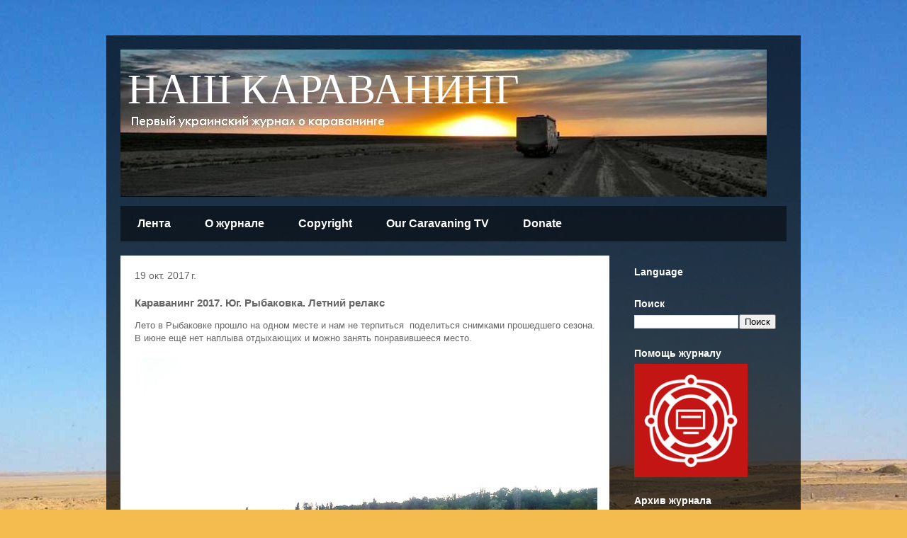

--- FILE ---
content_type: text/html; charset=UTF-8
request_url: https://www.our-caravaning.pp.ua/2017/10/karavaning-v-Ukraine-Ryibakovka.html
body_size: 17450
content:
<!DOCTYPE html>
<html class='v2' dir='ltr' xmlns='http://www.w3.org/1999/xhtml' xmlns:b='http://www.google.com/2005/gml/b' xmlns:data='http://www.google.com/2005/gml/data' xmlns:expr='http://www.google.com/2005/gml/expr'>
<head>
<link href='https://www.blogger.com/static/v1/widgets/335934321-css_bundle_v2.css' rel='stylesheet' type='text/css'/>
<script async='async' src='//pagead2.googlesyndication.com/pagead/js/adsbygoogle.js'></script>
<script>
     (adsbygoogle = window.adsbygoogle || []).push({
          google_ad_client: "ca-pub-9115811106581575",
          enable_page_level_ads: true
     });
</script>
<meta content='width=1100' name='viewport'/>
<meta content='text/html; charset=UTF-8' http-equiv='Content-Type'/>
<meta content='blogger' name='generator'/>
<link href='https://www.our-caravaning.pp.ua/favicon.ico' rel='icon' type='image/x-icon'/>
<link href='https://www.our-caravaning.pp.ua/2017/10/karavaning-v-Ukraine-Ryibakovka.html' rel='canonical'/>
<link rel="alternate" type="application/atom+xml" title="НАШ КАРАВАНИНГ - Atom" href="https://www.our-caravaning.pp.ua/feeds/posts/default" />
<link rel="alternate" type="application/rss+xml" title="НАШ КАРАВАНИНГ - RSS" href="https://www.our-caravaning.pp.ua/feeds/posts/default?alt=rss" />
<link rel="service.post" type="application/atom+xml" title="НАШ КАРАВАНИНГ - Atom" href="https://www.blogger.com/feeds/3244491677754839987/posts/default" />

<link rel="alternate" type="application/atom+xml" title="НАШ КАРАВАНИНГ - Atom" href="https://www.our-caravaning.pp.ua/feeds/7881525723548840015/comments/default" />
<!--Can't find substitution for tag [blog.ieCssRetrofitLinks]-->
<link href='https://blogger.googleusercontent.com/img/b/R29vZ2xl/AVvXsEgO4RKdBZNmcggLqde32UL2xLguG_ameabelSS01JP8NOJhDcVJNcdrmOoCDi0mnDvmAoR2X-DgJPKu4PbdVISzdIngWMxyGDGLTK-d1wLMrjko3q9_nl78XbzD46q9Zb7wmYLoqYfF-Z82/s640/IMG_20170626_205540_wm.jpg' rel='image_src'/>
<meta content='караванинг в Украине' name='description'/>
<meta content='https://www.our-caravaning.pp.ua/2017/10/karavaning-v-Ukraine-Ryibakovka.html' property='og:url'/>
<meta content='Караванинг 2017. Юг. Рыбаковка. Летний релакс' property='og:title'/>
<meta content='караванинг в Украине' property='og:description'/>
<meta content='https://blogger.googleusercontent.com/img/b/R29vZ2xl/AVvXsEgO4RKdBZNmcggLqde32UL2xLguG_ameabelSS01JP8NOJhDcVJNcdrmOoCDi0mnDvmAoR2X-DgJPKu4PbdVISzdIngWMxyGDGLTK-d1wLMrjko3q9_nl78XbzD46q9Zb7wmYLoqYfF-Z82/w1200-h630-p-k-no-nu/IMG_20170626_205540_wm.jpg' property='og:image'/>
<title>НАШ КАРАВАНИНГ: Караванинг 2017. Юг. Рыбаковка. Летний релакс</title>
<style type='text/css'>@font-face{font-family:'Geo';font-style:normal;font-weight:400;font-display:swap;src:url(//fonts.gstatic.com/s/geo/v23/CSRz4zRZluflKHpnYDpSbA.woff2)format('woff2');unicode-range:U+0000-00FF,U+0131,U+0152-0153,U+02BB-02BC,U+02C6,U+02DA,U+02DC,U+0304,U+0308,U+0329,U+2000-206F,U+20AC,U+2122,U+2191,U+2193,U+2212,U+2215,U+FEFF,U+FFFD;}</style>
<style id='page-skin-1' type='text/css'><!--
/*
-----------------------------------------------
Blogger Template Style
Name:     Travel
Designer: Sookhee Lee
URL:      www.plyfly.net
----------------------------------------------- */
/* Content
----------------------------------------------- */
body {
font: normal normal 13px 'Trebuchet MS',Trebuchet,sans-serif;
color: #666666;
background: #f4bc4f url(//themes.googleusercontent.com/image?id=0BwVBOzw_-hbMMDYxYTU0MmQtZTA5Yi00MTIwLTk3ZjktZWI4MzJhMDQyOTIy) repeat fixed top center;
}
html body .region-inner {
min-width: 0;
max-width: 100%;
width: auto;
}
a:link {
text-decoration:none;
color: #ff9900;
}
a:visited {
text-decoration:none;
color: #b87209;
}
a:hover {
text-decoration:underline;
color: #ff9900;
}
.content-outer .content-cap-top {
height: 0;
background: transparent none repeat-x scroll top center;
}
.content-outer {
margin: 0 auto;
padding-top: 20px;
}
.content-inner {
background: transparent url(//www.blogblog.com/1kt/travel/bg_black_70.png) repeat scroll top left;
background-position: left -0;
background-color: transparent;
padding: 20px;
}
.main-inner .date-outer {
margin-bottom: 2em;
}
/* Header
----------------------------------------------- */
.header-inner .Header .titlewrapper,
.header-inner .Header .descriptionwrapper {
padding-left: 10px;
padding-right: 10px;
}
.Header h1 {
font: normal normal 60px Geo;
color: #ffffff;
}
.Header h1 a {
color: #ffffff;
}
.Header .description {
color: #000000;
font-size: 130%;
}
/* Tabs
----------------------------------------------- */
.tabs-inner {
margin: 1em 0 0;
padding: 0;
}
.tabs-inner .section {
margin: 0;
}
.tabs-inner .widget ul {
padding: 0;
background: transparent url(//www.blogblog.com/1kt/travel/bg_black_50.png) repeat scroll top center;
}
.tabs-inner .widget li {
border: none;
}
.tabs-inner .widget li a {
display: inline-block;
padding: 1em 1.5em;
color: #ffffff;
font: normal bold 16px 'Trebuchet MS',Trebuchet,sans-serif;
}
.tabs-inner .widget li.selected a,
.tabs-inner .widget li a:hover {
position: relative;
z-index: 1;
background: transparent url(//www.blogblog.com/1kt/travel/bg_black_50.png) repeat scroll top center;
color: #ffffff;
}
/* Headings
----------------------------------------------- */
h2 {
font: normal bold 14px 'Trebuchet MS',Trebuchet,sans-serif;
color: #ffffff;
}
.main-inner h2.date-header {
font: normal normal 14px 'Trebuchet MS',Trebuchet,sans-serif;
color: #666666;
}
.footer-inner .widget h2,
.sidebar .widget h2 {
padding-bottom: .5em;
}
/* Main
----------------------------------------------- */
.main-inner {
padding: 20px 0;
}
.main-inner .column-center-inner {
padding: 20px 0;
}
.main-inner .column-center-inner .section {
margin: 0 20px;
}
.main-inner .column-right-inner {
margin-left: 20px;
}
.main-inner .fauxcolumn-right-outer .fauxcolumn-inner {
margin-left: 20px;
background: transparent none repeat scroll top left;
}
.main-inner .column-left-inner {
margin-right: 20px;
}
.main-inner .fauxcolumn-left-outer .fauxcolumn-inner {
margin-right: 20px;
background: transparent none repeat scroll top left;
}
.main-inner .column-left-inner,
.main-inner .column-right-inner {
padding: 15px 0;
}
/* Posts
----------------------------------------------- */
h3.post-title {
margin-top: 20px;
}
h3.post-title a {
font: normal normal 20px Arial, Tahoma, Helvetica, FreeSans, sans-serif;
color: #000000;
}
h3.post-title a:hover {
text-decoration: underline;
}
.main-inner .column-center-outer {
background: #ffffff none repeat scroll top left;
_background-image: none;
}
.post-body {
line-height: 1.4;
position: relative;
}
.post-header {
margin: 0 0 1em;
line-height: 1.6;
}
.post-footer {
margin: .5em 0;
line-height: 1.6;
}
#blog-pager {
font-size: 140%;
}
#comments {
background: #cccccc none repeat scroll top center;
padding: 15px;
}
#comments .comment-author {
padding-top: 1.5em;
}
#comments h4,
#comments .comment-author a,
#comments .comment-timestamp a {
color: #000000;
}
#comments .comment-author:first-child {
padding-top: 0;
border-top: none;
}
.avatar-image-container {
margin: .2em 0 0;
}
/* Comments
----------------------------------------------- */
#comments a {
color: #000000;
}
.comments .comments-content .icon.blog-author {
background-repeat: no-repeat;
background-image: url([data-uri]);
}
.comments .comments-content .loadmore a {
border-top: 1px solid #000000;
border-bottom: 1px solid #000000;
}
.comments .comment-thread.inline-thread {
background: #ffffff;
}
.comments .continue {
border-top: 2px solid #000000;
}
/* Widgets
----------------------------------------------- */
.sidebar .widget {
border-bottom: 2px solid transparent;
padding-bottom: 10px;
margin: 10px 0;
}
.sidebar .widget:first-child {
margin-top: 0;
}
.sidebar .widget:last-child {
border-bottom: none;
margin-bottom: 0;
padding-bottom: 0;
}
.footer-inner .widget,
.sidebar .widget {
font: normal normal 13px 'Trebuchet MS',Trebuchet,sans-serif;
color: #ffffff;
}
.sidebar .widget a:link {
color: #cccccc;
text-decoration: none;
}
.sidebar .widget a:visited {
color: #b87209;
}
.sidebar .widget a:hover {
color: #cccccc;
text-decoration: underline;
}
.footer-inner .widget a:link {
color: #ff9900;
text-decoration: none;
}
.footer-inner .widget a:visited {
color: #b87209;
}
.footer-inner .widget a:hover {
color: #ff9900;
text-decoration: underline;
}
.widget .zippy {
color: #ffffff;
}
.footer-inner {
background: transparent none repeat scroll top center;
}
/* Mobile
----------------------------------------------- */
body.mobile  {
background-size: 100% auto;
}
body.mobile .AdSense {
margin: 0 -10px;
}
.mobile .body-fauxcolumn-outer {
background: transparent none repeat scroll top left;
}
.mobile .footer-inner .widget a:link {
color: #cccccc;
text-decoration: none;
}
.mobile .footer-inner .widget a:visited {
color: #b87209;
}
.mobile-post-outer a {
color: #000000;
}
.mobile-link-button {
background-color: #ff9900;
}
.mobile-link-button a:link, .mobile-link-button a:visited {
color: #ffffff;
}
.mobile-index-contents {
color: #666666;
}
.mobile .tabs-inner .PageList .widget-content {
background: transparent url(//www.blogblog.com/1kt/travel/bg_black_50.png) repeat scroll top center;
color: #ffffff;
}
.mobile .tabs-inner .PageList .widget-content .pagelist-arrow {
border-left: 1px solid #ffffff;
}

--></style>
<style id='template-skin-1' type='text/css'><!--
body {
min-width: 980px;
}
.content-outer, .content-fauxcolumn-outer, .region-inner {
min-width: 980px;
max-width: 980px;
_width: 980px;
}
.main-inner .columns {
padding-left: 0px;
padding-right: 250px;
}
.main-inner .fauxcolumn-center-outer {
left: 0px;
right: 250px;
/* IE6 does not respect left and right together */
_width: expression(this.parentNode.offsetWidth -
parseInt("0px") -
parseInt("250px") + 'px');
}
.main-inner .fauxcolumn-left-outer {
width: 0px;
}
.main-inner .fauxcolumn-right-outer {
width: 250px;
}
.main-inner .column-left-outer {
width: 0px;
right: 100%;
margin-left: -0px;
}
.main-inner .column-right-outer {
width: 250px;
margin-right: -250px;
}
#layout {
min-width: 0;
}
#layout .content-outer {
min-width: 0;
width: 800px;
}
#layout .region-inner {
min-width: 0;
width: auto;
}
--></style>
<script type='text/javascript'>
        (function(i,s,o,g,r,a,m){i['GoogleAnalyticsObject']=r;i[r]=i[r]||function(){
        (i[r].q=i[r].q||[]).push(arguments)},i[r].l=1*new Date();a=s.createElement(o),
        m=s.getElementsByTagName(o)[0];a.async=1;a.src=g;m.parentNode.insertBefore(a,m)
        })(window,document,'script','https://www.google-analytics.com/analytics.js','ga');
        ga('create', 'UA-71926383-1', 'auto', 'blogger');
        ga('blogger.send', 'pageview');
      </script>
<link href='https://www.blogger.com/dyn-css/authorization.css?targetBlogID=3244491677754839987&amp;zx=d2338670-9358-4bed-8738-334ad3dd934d' media='none' onload='if(media!=&#39;all&#39;)media=&#39;all&#39;' rel='stylesheet'/><noscript><link href='https://www.blogger.com/dyn-css/authorization.css?targetBlogID=3244491677754839987&amp;zx=d2338670-9358-4bed-8738-334ad3dd934d' rel='stylesheet'/></noscript>
<meta name='google-adsense-platform-account' content='ca-host-pub-1556223355139109'/>
<meta name='google-adsense-platform-domain' content='blogspot.com'/>

<!-- data-ad-client=ca-pub-9115811106581575 -->

</head>
<body class='loading variant-road'>
<div class='navbar no-items section' id='navbar' name='Панель навигации'>
</div>
<div class='body-fauxcolumns'>
<div class='fauxcolumn-outer body-fauxcolumn-outer'>
<div class='cap-top'>
<div class='cap-left'></div>
<div class='cap-right'></div>
</div>
<div class='fauxborder-left'>
<div class='fauxborder-right'></div>
<div class='fauxcolumn-inner'>
</div>
</div>
<div class='cap-bottom'>
<div class='cap-left'></div>
<div class='cap-right'></div>
</div>
</div>
</div>
<div class='content'>
<div class='content-fauxcolumns'>
<div class='fauxcolumn-outer content-fauxcolumn-outer'>
<div class='cap-top'>
<div class='cap-left'></div>
<div class='cap-right'></div>
</div>
<div class='fauxborder-left'>
<div class='fauxborder-right'></div>
<div class='fauxcolumn-inner'>
</div>
</div>
<div class='cap-bottom'>
<div class='cap-left'></div>
<div class='cap-right'></div>
</div>
</div>
</div>
<div class='content-outer'>
<div class='content-cap-top cap-top'>
<div class='cap-left'></div>
<div class='cap-right'></div>
</div>
<div class='fauxborder-left content-fauxborder-left'>
<div class='fauxborder-right content-fauxborder-right'></div>
<div class='content-inner'>
<header>
<div class='header-outer'>
<div class='header-cap-top cap-top'>
<div class='cap-left'></div>
<div class='cap-right'></div>
</div>
<div class='fauxborder-left header-fauxborder-left'>
<div class='fauxborder-right header-fauxborder-right'></div>
<div class='region-inner header-inner'>
<div class='header section' id='header' name='Заголовок'><div class='widget Header' data-version='1' id='Header1'>
<div id='header-inner' style='background-image: url("https://blogger.googleusercontent.com/img/b/R29vZ2xl/AVvXsEhwTk93O3QhdAjCY2vzjaYF5hNnYJ7HQ1h2inehTKuOmOqCjhn5lE_Vlg1jxnEkV82-bEgMIXWoCmkW7GsGd3v-3Dj7qZJ6eFHgcqXISxhGqOCCm4ZjhWg4S57lxaBeKPC3BRQRmOUOo9Wn/s1600-r/%25D0%259A%25D0%25BE%25D0%25BF%25D0%25B8%25D1%258F+3.JPG"); background-position: left; width: 912px; min-height: 208px; _height: 208px; background-repeat: no-repeat; '>
<div class='titlewrapper' style='background: transparent'>
<h1 class='title' style='background: transparent; border-width: 0px'>
<a href='https://www.our-caravaning.pp.ua/'>
НАШ КАРАВАНИНГ
</a>
</h1>
</div>
<div class='descriptionwrapper'>
<p class='description'><span>
</span></p>
</div>
</div>
</div></div>
</div>
</div>
<div class='header-cap-bottom cap-bottom'>
<div class='cap-left'></div>
<div class='cap-right'></div>
</div>
</div>
</header>
<div class='tabs-outer'>
<div class='tabs-cap-top cap-top'>
<div class='cap-left'></div>
<div class='cap-right'></div>
</div>
<div class='fauxborder-left tabs-fauxborder-left'>
<div class='fauxborder-right tabs-fauxborder-right'></div>
<div class='region-inner tabs-inner'>
<div class='tabs section' id='crosscol' name='Поперечный столбец'><div class='widget PageList' data-version='1' id='PageList1'>
<div class='widget-content'>
<ul>
<li>
<a href='https://www.our-caravaning.pp.ua/'>Лента</a>
</li>
<li>
<a href='https://www.our-caravaning.pp.ua/p/blog-page_7.html'>О журнале</a>
</li>
<li>
<a href='https://www.our-caravaning.pp.ua/p/copyright.html'>Copyright</a>
</li>
<li>
<a href='https://www.our-caravaning.pp.ua/p/our-caravaning-tv.html'>Our Caravaning TV</a>
</li>
<li>
<a href='https://www.our-caravaning.pp.ua/p/blog-page.html'>Donate</a>
</li>
</ul>
<div class='clear'></div>
</div>
</div></div>
<div class='tabs no-items section' id='crosscol-overflow' name='Cross-Column 2'></div>
</div>
</div>
<div class='tabs-cap-bottom cap-bottom'>
<div class='cap-left'></div>
<div class='cap-right'></div>
</div>
</div>
<div class='main-outer'>
<div class='main-cap-top cap-top'>
<div class='cap-left'></div>
<div class='cap-right'></div>
</div>
<div class='fauxborder-left main-fauxborder-left'>
<div class='fauxborder-right main-fauxborder-right'></div>
<div class='region-inner main-inner'>
<div class='columns fauxcolumns'>
<div class='fauxcolumn-outer fauxcolumn-center-outer'>
<div class='cap-top'>
<div class='cap-left'></div>
<div class='cap-right'></div>
</div>
<div class='fauxborder-left'>
<div class='fauxborder-right'></div>
<div class='fauxcolumn-inner'>
</div>
</div>
<div class='cap-bottom'>
<div class='cap-left'></div>
<div class='cap-right'></div>
</div>
</div>
<div class='fauxcolumn-outer fauxcolumn-left-outer'>
<div class='cap-top'>
<div class='cap-left'></div>
<div class='cap-right'></div>
</div>
<div class='fauxborder-left'>
<div class='fauxborder-right'></div>
<div class='fauxcolumn-inner'>
</div>
</div>
<div class='cap-bottom'>
<div class='cap-left'></div>
<div class='cap-right'></div>
</div>
</div>
<div class='fauxcolumn-outer fauxcolumn-right-outer'>
<div class='cap-top'>
<div class='cap-left'></div>
<div class='cap-right'></div>
</div>
<div class='fauxborder-left'>
<div class='fauxborder-right'></div>
<div class='fauxcolumn-inner'>
</div>
</div>
<div class='cap-bottom'>
<div class='cap-left'></div>
<div class='cap-right'></div>
</div>
</div>
<!-- corrects IE6 width calculation -->
<div class='columns-inner'>
<div class='column-center-outer'>
<div class='column-center-inner'>
<div class='main section' id='main' name='Основной'><div class='widget Blog' data-version='1' id='Blog1'>
<div class='blog-posts hfeed'>

          <div class="date-outer">
        
<h2 class='date-header'><span>19 окт. 2017&#8239;г.</span></h2>

          <div class="date-posts">
        
<div class='post-outer'>
<div class='post hentry uncustomized-post-template' itemprop='blogPost' itemscope='itemscope' itemtype='http://schema.org/BlogPosting'>
<meta content='https://blogger.googleusercontent.com/img/b/R29vZ2xl/AVvXsEgO4RKdBZNmcggLqde32UL2xLguG_ameabelSS01JP8NOJhDcVJNcdrmOoCDi0mnDvmAoR2X-DgJPKu4PbdVISzdIngWMxyGDGLTK-d1wLMrjko3q9_nl78XbzD46q9Zb7wmYLoqYfF-Z82/s640/IMG_20170626_205540_wm.jpg' itemprop='image_url'/>
<meta content='3244491677754839987' itemprop='blogId'/>
<meta content='7881525723548840015' itemprop='postId'/>
<a name='7881525723548840015'></a>
<h3 class='post-title entry-title' itemprop='name'>
Караванинг 2017. Юг. Рыбаковка. Летний релакс
</h3>
<div class='post-header'>
<div class='post-header-line-1'></div>
</div>
<div class='post-body entry-content' id='post-body-7881525723548840015' itemprop='articleBody'>
<div dir="ltr" style="text-align: left;" trbidi="on">
<div class="separator" style="clear: both; text-align: center;">
</div>
<div class="separator" style="clear: both; text-align: left;">
Лето в Рыбаковке прошло на одном месте и нам не терпиться &nbsp;поделиться снимками прошедшего сезона.</div>
<div class="separator" style="clear: both; text-align: left;">
В июне ещё нет наплыва отдыхающих и можно занять понравившееся место.</div>
<div class="separator" style="clear: both; text-align: left;">
<br /></div>
<div class="separator" style="clear: both; text-align: center;">
<a href="https://blogger.googleusercontent.com/img/b/R29vZ2xl/AVvXsEgO4RKdBZNmcggLqde32UL2xLguG_ameabelSS01JP8NOJhDcVJNcdrmOoCDi0mnDvmAoR2X-DgJPKu4PbdVISzdIngWMxyGDGLTK-d1wLMrjko3q9_nl78XbzD46q9Zb7wmYLoqYfF-Z82/s1600/IMG_20170626_205540_wm.jpg" imageanchor="1" style="margin-left: 1em; margin-right: 1em;"><img border="0" data-original-height="900" data-original-width="1600" height="360" src="https://blogger.googleusercontent.com/img/b/R29vZ2xl/AVvXsEgO4RKdBZNmcggLqde32UL2xLguG_ameabelSS01JP8NOJhDcVJNcdrmOoCDi0mnDvmAoR2X-DgJPKu4PbdVISzdIngWMxyGDGLTK-d1wLMrjko3q9_nl78XbzD46q9Zb7wmYLoqYfF-Z82/s640/IMG_20170626_205540_wm.jpg" width="640" /></a></div>
<a name="more"></a><br />
Однажды июньским утром &nbsp;берег покрылся туманом.<br />
<br />
<div class="separator" style="clear: both; text-align: center;">
<a href="https://blogger.googleusercontent.com/img/b/R29vZ2xl/AVvXsEjJykgCiG617BpBKY52eft5FaoeqfsBIWDk7iWpKIXf6CmXGprIeCAKojyfXwaRW2tMK8zgt014epfDFbBn_i4jfLbwR4k_9qTeF1mHJ73knsdDP7qr6wa0DXsOK_YOXtrSACt7XQ7JG78V/s1600/IMG_20170702_133024_736.jpg" imageanchor="1" style="margin-left: 1em; margin-right: 1em;"><img border="0" data-original-height="900" data-original-width="1600" height="360" src="https://blogger.googleusercontent.com/img/b/R29vZ2xl/AVvXsEjJykgCiG617BpBKY52eft5FaoeqfsBIWDk7iWpKIXf6CmXGprIeCAKojyfXwaRW2tMK8zgt014epfDFbBn_i4jfLbwR4k_9qTeF1mHJ73knsdDP7qr6wa0DXsOK_YOXtrSACt7XQ7JG78V/s640/IMG_20170702_133024_736.jpg" width="640" /></a></div>
<br />
<div class="separator" style="clear: both; text-align: center;">
</div>
Вечера радовали всё теми же пейзажами.<br />
<div class="separator" style="clear: both; text-align: center;">
</div>
<br />
<div class="separator" style="clear: both; text-align: center;">
<a href="https://blogger.googleusercontent.com/img/b/R29vZ2xl/AVvXsEhKpBT7V39vs-YozZmDnIyIVg6h_wLdUtYzlVXO5xq7GfRCNWnwqfHF3vwBjls2ZeDNdNQ2mTwsqkCNpIAsjYyzn1PKHAO48-379wpC079r0bcem55MS_4sM6zJhP5SjJi8SqqNy8BR8tEo/s1600/PSX_20170629_145208_wm.jpg" imageanchor="1" style="margin-left: 1em; margin-right: 1em;"><img border="0" data-original-height="900" data-original-width="1600" height="360" src="https://blogger.googleusercontent.com/img/b/R29vZ2xl/AVvXsEhKpBT7V39vs-YozZmDnIyIVg6h_wLdUtYzlVXO5xq7GfRCNWnwqfHF3vwBjls2ZeDNdNQ2mTwsqkCNpIAsjYyzn1PKHAO48-379wpC079r0bcem55MS_4sM6zJhP5SjJi8SqqNy8BR8tEo/s640/PSX_20170629_145208_wm.jpg" width="640" /></a></div>
<br />
<div class="separator" style="clear: both; text-align: center;">
<a href="https://blogger.googleusercontent.com/img/b/R29vZ2xl/AVvXsEjXSPDQG16Yx9ev68_eFGF2qfEJ2ZieO1EFLdr0wJENMXAeY-au0zDnuoD3fZu4NggwwEy5a9AdNHpbFVILxNrzRGE2cB_Jt4GOVLCYsckqZTE6H3awMQ84MLim8ohA6Fpa-AcQC-JrAnK5/s1600/PSX_20170904_143108.jpg" imageanchor="1" style="margin-left: 1em; margin-right: 1em;"><img border="0" data-original-height="900" data-original-width="1600" height="360" src="https://blogger.googleusercontent.com/img/b/R29vZ2xl/AVvXsEjXSPDQG16Yx9ev68_eFGF2qfEJ2ZieO1EFLdr0wJENMXAeY-au0zDnuoD3fZu4NggwwEy5a9AdNHpbFVILxNrzRGE2cB_Jt4GOVLCYsckqZTE6H3awMQ84MLim8ohA6Fpa-AcQC-JrAnK5/s640/PSX_20170904_143108.jpg" width="640" /></a></div>
<br />
<div class="separator" style="clear: both; text-align: center;">
<a href="https://blogger.googleusercontent.com/img/b/R29vZ2xl/AVvXsEgkrlXob-wm0QVLCH2cX0pcplPv4WkTp9ovn3_TAnSUP_uKJp_6AzWLHwBwgcy1k-F9IopuejyQZHATHOaRTfxCqaZesIpCVoCGOdTfbyPPNj_Os4YJiZH73gXpCYlgDkvC2twIrw9DNl8R/s1600/PSX_20170904_143143.jpg" imageanchor="1" style="margin-left: 1em; margin-right: 1em;"><img border="0" data-original-height="900" data-original-width="1600" height="360" src="https://blogger.googleusercontent.com/img/b/R29vZ2xl/AVvXsEgkrlXob-wm0QVLCH2cX0pcplPv4WkTp9ovn3_TAnSUP_uKJp_6AzWLHwBwgcy1k-F9IopuejyQZHATHOaRTfxCqaZesIpCVoCGOdTfbyPPNj_Os4YJiZH73gXpCYlgDkvC2twIrw9DNl8R/s640/PSX_20170904_143143.jpg" width="640" /></a></div>
<br />
Луна в облаках выглядит красиво и немного мистично.<br />
<br />
<div class="separator" style="clear: both; text-align: center;">
<a href="https://blogger.googleusercontent.com/img/b/R29vZ2xl/AVvXsEgLKvdWT6n_W2k4eiSSPlwI_8OCQdenXrmJIYsj0Ttk8vs_-CjN8bjVQ-hgSvr_pmQ72NEWcq6UgX3fCPtwWMZjrenyO-Zr3rkD2nk1bcFIFaTW0oHhGU-1T0iblVwp6T2GXbCyxq7M9s4K/s1600/PSX_20170904_143222.jpg" imageanchor="1" style="margin-left: 1em; margin-right: 1em;"><img border="0" data-original-height="900" data-original-width="1600" height="360" src="https://blogger.googleusercontent.com/img/b/R29vZ2xl/AVvXsEgLKvdWT6n_W2k4eiSSPlwI_8OCQdenXrmJIYsj0Ttk8vs_-CjN8bjVQ-hgSvr_pmQ72NEWcq6UgX3fCPtwWMZjrenyO-Zr3rkD2nk1bcFIFaTW0oHhGU-1T0iblVwp6T2GXbCyxq7M9s4K/s640/PSX_20170904_143222.jpg" width="640" /></a></div>
<br />
<div class="separator" style="clear: both; text-align: center;">
<a href="https://blogger.googleusercontent.com/img/b/R29vZ2xl/AVvXsEiL7tBN1opAAjrLl1HhLCYDFOEaw3qAKA13sWKlPPzWjO9e_P8DyLJ-Ub-Bnm0GL4vLdTOxQ1fPyEwRQWuEqsxp-zDEDzchyphenhyphenRO6LPlc01nklGqcihwO3GnXsvfJGlt-vcB6V8CW6N2XvjE9/s1600/PSX_20170904_143503.jpg" imageanchor="1" style="margin-left: 1em; margin-right: 1em;"><img border="0" data-original-height="900" data-original-width="1600" height="360" src="https://blogger.googleusercontent.com/img/b/R29vZ2xl/AVvXsEiL7tBN1opAAjrLl1HhLCYDFOEaw3qAKA13sWKlPPzWjO9e_P8DyLJ-Ub-Bnm0GL4vLdTOxQ1fPyEwRQWuEqsxp-zDEDzchyphenhyphenRO6LPlc01nklGqcihwO3GnXsvfJGlt-vcB6V8CW6N2XvjE9/s640/PSX_20170904_143503.jpg" width="640" /></a></div>
<br />
<div class="separator" style="clear: both; text-align: center;">
<a href="https://blogger.googleusercontent.com/img/b/R29vZ2xl/AVvXsEjZv7O2LHY4a6t8j5W65pZRTXaae1Bn9P7qKKFt864bm7Fc9oiXCqXZPtEGXx6pjF10Ji10LmGAYoG4KjJ3hu2_RzD2P7DZfdATxu5HFeV5kjFWYQ6p2KxkEaxbDkcJJKThtIbePfkgBKXa/s1600/PSX_20170904_143732.jpg" imageanchor="1" style="margin-left: 1em; margin-right: 1em;"><img border="0" data-original-height="900" data-original-width="1600" height="360" src="https://blogger.googleusercontent.com/img/b/R29vZ2xl/AVvXsEjZv7O2LHY4a6t8j5W65pZRTXaae1Bn9P7qKKFt864bm7Fc9oiXCqXZPtEGXx6pjF10Ji10LmGAYoG4KjJ3hu2_RzD2P7DZfdATxu5HFeV5kjFWYQ6p2KxkEaxbDkcJJKThtIbePfkgBKXa/s640/PSX_20170904_143732.jpg" width="640" /></a></div>
<br />
<div class="separator" style="clear: both; text-align: center;">
<a href="https://blogger.googleusercontent.com/img/b/R29vZ2xl/AVvXsEjHQG0A7I0um3fUh5_8-N__0g-b6VnOFzsVu8nWepNv0Dq5zwrDnLkkEmWvrKFFZaZxscRvDWFVkDCKcNdm-msyoGcykqLzTCYZiBxLAtl_BNQgnlKq8AtUgS6ydHDRkvCPUHeeueO-_jzB/s1600/PSX_20170904_143759.jpg" imageanchor="1" style="margin-left: 1em; margin-right: 1em;"><img border="0" data-original-height="900" data-original-width="1600" height="360" src="https://blogger.googleusercontent.com/img/b/R29vZ2xl/AVvXsEjHQG0A7I0um3fUh5_8-N__0g-b6VnOFzsVu8nWepNv0Dq5zwrDnLkkEmWvrKFFZaZxscRvDWFVkDCKcNdm-msyoGcykqLzTCYZiBxLAtl_BNQgnlKq8AtUgS6ydHDRkvCPUHeeueO-_jzB/s640/PSX_20170904_143759.jpg" width="640" /></a></div>
<br />
<div class="separator" style="clear: both; text-align: center;">
<a href="https://blogger.googleusercontent.com/img/b/R29vZ2xl/AVvXsEgD1mC8LbzbRp-VVH6icw8Mn2ihTljxfitiAHNlT5EYzhoYCI_OUfzNMYhCyyOe91xU3mY4RzyK8YcD8shFjqC3N4XyY2eOVM1HYVldF53qXitye4XW1Z618I8p97gdj21TJDHNUVBhoDM1/s1600/PSX_20170904_143851.jpg" imageanchor="1" style="margin-left: 1em; margin-right: 1em;"><img border="0" data-original-height="900" data-original-width="1600" height="360" src="https://blogger.googleusercontent.com/img/b/R29vZ2xl/AVvXsEgD1mC8LbzbRp-VVH6icw8Mn2ihTljxfitiAHNlT5EYzhoYCI_OUfzNMYhCyyOe91xU3mY4RzyK8YcD8shFjqC3N4XyY2eOVM1HYVldF53qXitye4XW1Z618I8p97gdj21TJDHNUVBhoDM1/s640/PSX_20170904_143851.jpg" width="640" /></a></div>
<br />
<div class="separator" style="clear: both; text-align: center;">
<a href="https://blogger.googleusercontent.com/img/b/R29vZ2xl/AVvXsEh2ibLgMLhz-3jfhRsNfsooIlPo3gI-7e4bLIwlB6To9EhW4C1IvbjR0gR_R7IXIH9ibyohgBp7o3i6XT6cEILfqdWcEkFRexAAsHtLrt9GjQmQDMEC8dmzL1OECnvAX6JOxk45Z0v8KRIF/s1600/PSX_20170904_143929.jpg" imageanchor="1" style="margin-left: 1em; margin-right: 1em;"><img border="0" data-original-height="900" data-original-width="1600" height="360" src="https://blogger.googleusercontent.com/img/b/R29vZ2xl/AVvXsEh2ibLgMLhz-3jfhRsNfsooIlPo3gI-7e4bLIwlB6To9EhW4C1IvbjR0gR_R7IXIH9ibyohgBp7o3i6XT6cEILfqdWcEkFRexAAsHtLrt9GjQmQDMEC8dmzL1OECnvAX6JOxk45Z0v8KRIF/s640/PSX_20170904_143929.jpg" width="640" /></a></div>
<br />
<div class="separator" style="clear: both; text-align: center;">
<a href="https://blogger.googleusercontent.com/img/b/R29vZ2xl/AVvXsEhyxZXBYo7XbLHchclLBqkYi-d48Ur_6HDHY9aCV80Et_3kCGjnaLVoLTjJfdG76zdGdo-9tvCSJ8soJxC8xTSmkeERWHuwXrY623Kz69Oj38xD256_ZElmY0gbngsgTyc92JM7_gLBNayv/s1600/PSX_20170904_144002.jpg" imageanchor="1" style="margin-left: 1em; margin-right: 1em;"><img border="0" data-original-height="900" data-original-width="1600" height="360" src="https://blogger.googleusercontent.com/img/b/R29vZ2xl/AVvXsEhyxZXBYo7XbLHchclLBqkYi-d48Ur_6HDHY9aCV80Et_3kCGjnaLVoLTjJfdG76zdGdo-9tvCSJ8soJxC8xTSmkeERWHuwXrY623Kz69Oj38xD256_ZElmY0gbngsgTyc92JM7_gLBNayv/s640/PSX_20170904_144002.jpg" width="640" /></a></div>
<br />
<div class="separator" style="clear: both; text-align: center;">
<a href="https://blogger.googleusercontent.com/img/b/R29vZ2xl/AVvXsEjKIw-I1uEZ2gO0qjNk9Dl6u58QjLgQkvT1oBmzuPqFWqU77mpyJLlitrVSFrq2emKBBXUEQ0Z3weL70lhYMg0zY3KsiUwX8e-sMoKDvaIhccA57p4-GGnwbvyhZKiSoGhA4osVovWYLwmi/s1600/PSX_20170904_144058.jpg" imageanchor="1" style="margin-left: 1em; margin-right: 1em;"><img border="0" data-original-height="900" data-original-width="1600" height="360" src="https://blogger.googleusercontent.com/img/b/R29vZ2xl/AVvXsEjKIw-I1uEZ2gO0qjNk9Dl6u58QjLgQkvT1oBmzuPqFWqU77mpyJLlitrVSFrq2emKBBXUEQ0Z3weL70lhYMg0zY3KsiUwX8e-sMoKDvaIhccA57p4-GGnwbvyhZKiSoGhA4osVovWYLwmi/s640/PSX_20170904_144058.jpg" width="640" /></a></div>
<br />
<div class="separator" style="clear: both; text-align: center;">
<a href="https://blogger.googleusercontent.com/img/b/R29vZ2xl/AVvXsEi94WPsEERIjFXfHzdME6q_X1-nXa3mxdUyYpse6oRXkjim94R5OYoLUFowStNF7T4mEtn-qnc9oH-r6sehGMn2RLNTsMwq4EQdc7aIwyFPW4B0XTbg4oZDAOErWVAviaKY3CQrynGXLJbm/s1600/PSX_20170904_144130.jpg" imageanchor="1" style="margin-left: 1em; margin-right: 1em;"><img border="0" data-original-height="900" data-original-width="1600" height="360" src="https://blogger.googleusercontent.com/img/b/R29vZ2xl/AVvXsEi94WPsEERIjFXfHzdME6q_X1-nXa3mxdUyYpse6oRXkjim94R5OYoLUFowStNF7T4mEtn-qnc9oH-r6sehGMn2RLNTsMwq4EQdc7aIwyFPW4B0XTbg4oZDAOErWVAviaKY3CQrynGXLJbm/s640/PSX_20170904_144130.jpg" width="640" /></a></div>
<br />
В июле уже начал образовываться небольшой кемпинг.<br />
<br />
<div class="separator" style="clear: both; text-align: center;">
<a href="https://blogger.googleusercontent.com/img/b/R29vZ2xl/AVvXsEjS_regKFE0-uO4nivsQkTH8nqa2PyaoWB3ELfxih_1f-RaGbhaAmXEZHbTEOl2g32tusPxQVB5HUojCu689aulYfmHpQnMP8veZ3Jfeg8PFXfml6cpjwIxGPcyp2efbDnscZHovj3HfyHU/s1600/PSX_20170904_144231.jpg" imageanchor="1" style="margin-left: 1em; margin-right: 1em;"><img border="0" data-original-height="900" data-original-width="1600" height="360" src="https://blogger.googleusercontent.com/img/b/R29vZ2xl/AVvXsEjS_regKFE0-uO4nivsQkTH8nqa2PyaoWB3ELfxih_1f-RaGbhaAmXEZHbTEOl2g32tusPxQVB5HUojCu689aulYfmHpQnMP8veZ3Jfeg8PFXfml6cpjwIxGPcyp2efbDnscZHovj3HfyHU/s640/PSX_20170904_144231.jpg" width="640" /></a></div>
<br />
<div class="separator" style="clear: both; text-align: center;">
<a href="https://blogger.googleusercontent.com/img/b/R29vZ2xl/AVvXsEhyr-MbUL_BKIHoXcIbm2ssHHqIVr7bozlyz15Ho3o0K_T81Mc_D9hT68SNUzAs0PQm7-7F_Tz7o_ocry14CnsBE4Q2eE1eeTqcq5X2_jWO4EVNZQm82ZzonlnoHNvKEiwcp4jrUtUf01st/s1600/PSX_20170904_144317.jpg" imageanchor="1" style="margin-left: 1em; margin-right: 1em;"><img border="0" data-original-height="900" data-original-width="1600" height="360" src="https://blogger.googleusercontent.com/img/b/R29vZ2xl/AVvXsEhyr-MbUL_BKIHoXcIbm2ssHHqIVr7bozlyz15Ho3o0K_T81Mc_D9hT68SNUzAs0PQm7-7F_Tz7o_ocry14CnsBE4Q2eE1eeTqcq5X2_jWO4EVNZQm82ZzonlnoHNvKEiwcp4jrUtUf01st/s640/PSX_20170904_144317.jpg" width="640" /></a></div>
<br />
<div class="separator" style="clear: both; text-align: center;">
<a href="https://blogger.googleusercontent.com/img/b/R29vZ2xl/AVvXsEhMGaQfEduuVxToCGDolrFOsEZ8YRQfY4YEwGuAGdHOgEloFyQYmJnzxHuurFK_Uqx9QkvWFJ811mH7TwCmrRvwjh9rCc4aQ40_lx8YE4W4Rlh3YxVY1jmFzXys3j00EW6rFu9OeG-EwTEy/s1600/PSX_20170904_144535.jpg" imageanchor="1" style="margin-left: 1em; margin-right: 1em;"><img border="0" data-original-height="900" data-original-width="1600" height="360" src="https://blogger.googleusercontent.com/img/b/R29vZ2xl/AVvXsEhMGaQfEduuVxToCGDolrFOsEZ8YRQfY4YEwGuAGdHOgEloFyQYmJnzxHuurFK_Uqx9QkvWFJ811mH7TwCmrRvwjh9rCc4aQ40_lx8YE4W4Rlh3YxVY1jmFzXys3j00EW6rFu9OeG-EwTEy/s640/PSX_20170904_144535.jpg" width="640" /></a></div>
<br />
Почти весь июль стояла бархатная погода. Днем было до 30&#176;С, а ночью была приятная прохлада 15&#176;С -20&#176;С.<br />
<br />
<div class="separator" style="clear: both; text-align: center;">
<a href="https://blogger.googleusercontent.com/img/b/R29vZ2xl/AVvXsEjotA7b3X0TcKmF7gBFSSk_JrwTbbzAvH8ogGdZ9LrRVlmJL23fRSj6wLomK-nVXQOUE9G2ML0HWKCv6oO6lDmiY0gLE64QgdcLm8gRCXiisE8ItuGOeJgzu5WTQinC_092d1SY8MBYwF8W/s1600/PSX_20170904_144619.jpg" imageanchor="1" style="margin-left: 1em; margin-right: 1em;"><img border="0" data-original-height="900" data-original-width="1600" height="360" src="https://blogger.googleusercontent.com/img/b/R29vZ2xl/AVvXsEjotA7b3X0TcKmF7gBFSSk_JrwTbbzAvH8ogGdZ9LrRVlmJL23fRSj6wLomK-nVXQOUE9G2ML0HWKCv6oO6lDmiY0gLE64QgdcLm8gRCXiisE8ItuGOeJgzu5WTQinC_092d1SY8MBYwF8W/s640/PSX_20170904_144619.jpg" width="640" /></a></div>
<br />
<div class="separator" style="clear: both; text-align: center;">
<a href="https://blogger.googleusercontent.com/img/b/R29vZ2xl/AVvXsEgvSKw2Mbt03qfZ6HFTu4xqfe-EqTpCJyoemIQbbFs-AwBcTU-1PHWP74Z0ZACskTt8OTlKnE7Plu7nLQuD8U7wYErWCuMlJ5gyYST7hwF33eCDi0Q7HMy9ud7I3QZiTvaQX9PAj8gN5o8E/s1600/PSX_20170904_144726.jpg" imageanchor="1" style="margin-left: 1em; margin-right: 1em;"><img border="0" data-original-height="900" data-original-width="1600" height="360" src="https://blogger.googleusercontent.com/img/b/R29vZ2xl/AVvXsEgvSKw2Mbt03qfZ6HFTu4xqfe-EqTpCJyoemIQbbFs-AwBcTU-1PHWP74Z0ZACskTt8OTlKnE7Plu7nLQuD8U7wYErWCuMlJ5gyYST7hwF33eCDi0Q7HMy9ud7I3QZiTvaQX9PAj8gN5o8E/s640/PSX_20170904_144726.jpg" width="640" /></a></div>
<br />
<div class="separator" style="clear: both; text-align: center;">
<a href="https://blogger.googleusercontent.com/img/b/R29vZ2xl/AVvXsEh2mdMJQ_JyDWJ7IejwaApGNGIp_QYYQPkLiVR-4W6yssU3IYZN1jzpvOmtp6jCI5syizd0pxZ2O8qU-8pWoavAShrqYQMGM-07Xm6JFq42ArJDbvGUA5NLXoax945iT0zog4MRYIeuZLcc/s1600/PSX_20170904_144904.jpg" imageanchor="1" style="margin-left: 1em; margin-right: 1em;"><img border="0" data-original-height="900" data-original-width="1600" height="360" src="https://blogger.googleusercontent.com/img/b/R29vZ2xl/AVvXsEh2mdMJQ_JyDWJ7IejwaApGNGIp_QYYQPkLiVR-4W6yssU3IYZN1jzpvOmtp6jCI5syizd0pxZ2O8qU-8pWoavAShrqYQMGM-07Xm6JFq42ArJDbvGUA5NLXoax945iT0zog4MRYIeuZLcc/s640/PSX_20170904_144904.jpg" width="640" /></a></div>
<br />
<div class="separator" style="clear: both; text-align: center;">
<a href="https://blogger.googleusercontent.com/img/b/R29vZ2xl/AVvXsEhgfzStGt_sJ6QabO_WxQNpQbkNLipcxuBErgyxfDMIQihqiDfGRlb20uI5ucutwq8qYckTb4_roloRVYFJzlZxaWcCWXkmYTSPrSBBjuhgoWcn-UDtIRgmtxf8OBzQh0ATK8otXxXQLXht/s1600/PSX_20170904_144922.jpg" imageanchor="1" style="margin-left: 1em; margin-right: 1em;"><img border="0" data-original-height="900" data-original-width="1600" height="360" src="https://blogger.googleusercontent.com/img/b/R29vZ2xl/AVvXsEhgfzStGt_sJ6QabO_WxQNpQbkNLipcxuBErgyxfDMIQihqiDfGRlb20uI5ucutwq8qYckTb4_roloRVYFJzlZxaWcCWXkmYTSPrSBBjuhgoWcn-UDtIRgmtxf8OBzQh0ATK8otXxXQLXht/s640/PSX_20170904_144922.jpg" width="640" /></a></div>
<br />
<div class="separator" style="clear: both; text-align: center;">
<a href="https://blogger.googleusercontent.com/img/b/R29vZ2xl/AVvXsEg_dABK_ZsigVyjIcXyTHYq-QCe5eI3qAeg6Yj_ZGeUvAEsEwqSfB88M8KI04td2EArQiTFfYIVbnA2x82ITGoozdfS-Mg2zrHcnJO108cxQ5daK2UPoDbb9M5O-qTKJBAKSDHNi1-zxW3o/s1600/PSX_20170904_145012.jpg" imageanchor="1" style="margin-left: 1em; margin-right: 1em;"><img border="0" data-original-height="900" data-original-width="1600" height="360" src="https://blogger.googleusercontent.com/img/b/R29vZ2xl/AVvXsEg_dABK_ZsigVyjIcXyTHYq-QCe5eI3qAeg6Yj_ZGeUvAEsEwqSfB88M8KI04td2EArQiTFfYIVbnA2x82ITGoozdfS-Mg2zrHcnJO108cxQ5daK2UPoDbb9M5O-qTKJBAKSDHNi1-zxW3o/s640/PSX_20170904_145012.jpg" width="640" /></a></div>
<br />
Жара началась в самом конце июля и продержалась около 10 дней. Днем приходилось сидеть в воде. А оставшийся август был опять бархатный.<br />
<br />
<div class="separator" style="clear: both; text-align: center;">
<a href="https://blogger.googleusercontent.com/img/b/R29vZ2xl/AVvXsEggl2LXWdcA06IZdLjC-kyTvcP_4ebprGlT-fhE6b1VGGvwGTkJhdn6-hUZ3xke5xjmOtqkQUJNhB3LjWNVe6o51DojJz5ic9Va3wV-wpzD1av1eFD9PbVlNvfBpkhV4bmagt_0C5Biguqg/s1600/PSX_20170904_145044.jpg" imageanchor="1" style="margin-left: 1em; margin-right: 1em;"><img border="0" data-original-height="900" data-original-width="1600" height="360" src="https://blogger.googleusercontent.com/img/b/R29vZ2xl/AVvXsEggl2LXWdcA06IZdLjC-kyTvcP_4ebprGlT-fhE6b1VGGvwGTkJhdn6-hUZ3xke5xjmOtqkQUJNhB3LjWNVe6o51DojJz5ic9Va3wV-wpzD1av1eFD9PbVlNvfBpkhV4bmagt_0C5Biguqg/s640/PSX_20170904_145044.jpg" width="640" /></a></div>
<br />
Затмение луны.<br />
<br />
<div class="separator" style="clear: both; text-align: center;">
<a href="https://blogger.googleusercontent.com/img/b/R29vZ2xl/AVvXsEjLjRW2JvyWOlsPhV-rTMZZZUmnjByHAtuExRDdzCQqnYeTr05XJ95h5xT6cgWE0Vo3yAmJvywUXy_kvueWiFEPP3zp-ghFJcSrBIhLXnpjNlGRAfemr-r4gnG577IEiJRHTOVd0CcQSo9V/s1600/PSX_20170904_145120.jpg" imageanchor="1" style="margin-left: 1em; margin-right: 1em;"><img border="0" data-original-height="900" data-original-width="1600" height="360" src="https://blogger.googleusercontent.com/img/b/R29vZ2xl/AVvXsEjLjRW2JvyWOlsPhV-rTMZZZUmnjByHAtuExRDdzCQqnYeTr05XJ95h5xT6cgWE0Vo3yAmJvywUXy_kvueWiFEPP3zp-ghFJcSrBIhLXnpjNlGRAfemr-r4gnG577IEiJRHTOVd0CcQSo9V/s640/PSX_20170904_145120.jpg" width="640" /></a></div>
<br />
<div class="separator" style="clear: both; text-align: center;">
<a href="https://blogger.googleusercontent.com/img/b/R29vZ2xl/AVvXsEjsanAjKK88w7QsfRl4D3k8k302mBZ9JvsA0uRYgmK4gZSsg57_JMoszWuXXx621ydBJpqIscYXpYeo9MiTs3Q1rSNHJoAvlpzim9kAggVX4E1pZaOElJBmbZWZcI2ZvXXHrJzsiyg3v3kD/s1600/PSX_20170904_145300.jpg" imageanchor="1" style="margin-left: 1em; margin-right: 1em;"><img border="0" data-original-height="900" data-original-width="1600" height="360" src="https://blogger.googleusercontent.com/img/b/R29vZ2xl/AVvXsEjsanAjKK88w7QsfRl4D3k8k302mBZ9JvsA0uRYgmK4gZSsg57_JMoszWuXXx621ydBJpqIscYXpYeo9MiTs3Q1rSNHJoAvlpzim9kAggVX4E1pZaOElJBmbZWZcI2ZvXXHrJzsiyg3v3kD/s640/PSX_20170904_145300.jpg" width="640" /></a></div>
<br />
<div class="separator" style="clear: both; text-align: center;">
<a href="https://blogger.googleusercontent.com/img/b/R29vZ2xl/AVvXsEjBYMjS-BAM7VF69UkGaNVS1l-3X1uiT8clE28jx1wYRNkmAZ-cVJJGszRc0yvAcoWXD5omNbSWeHC4pLB2iR3dcgifG1ulVShCChknT-uEgYz7PPeLyUyJgoa2gCO5wcp_v0aFWl2Ren6j/s1600/PSX_20170904_145416.jpg" imageanchor="1" style="margin-left: 1em; margin-right: 1em;"><img border="0" data-original-height="900" data-original-width="1600" height="360" src="https://blogger.googleusercontent.com/img/b/R29vZ2xl/AVvXsEjBYMjS-BAM7VF69UkGaNVS1l-3X1uiT8clE28jx1wYRNkmAZ-cVJJGszRc0yvAcoWXD5omNbSWeHC4pLB2iR3dcgifG1ulVShCChknT-uEgYz7PPeLyUyJgoa2gCO5wcp_v0aFWl2Ren6j/s640/PSX_20170904_145416.jpg" width="640" /></a></div>
<br />
<div class="separator" style="clear: both; text-align: center;">
<a href="https://blogger.googleusercontent.com/img/b/R29vZ2xl/AVvXsEhn2luPgtt440d5YJ6gdROIQ82Jkk-lJJyGF_sBurN2njdCH7RnVGzBO0RfUVyKnUWN9VwWKgyvn4VisFiLADeW0lvq8ReCjcCPs4NPCJPjn1sGWhWBZjdnqQHcqoQqnk4_A2p5EtMy46z_/s1600/PSX_20170904_145455.jpg" imageanchor="1" style="margin-left: 1em; margin-right: 1em;"><img border="0" data-original-height="900" data-original-width="1600" height="360" src="https://blogger.googleusercontent.com/img/b/R29vZ2xl/AVvXsEhn2luPgtt440d5YJ6gdROIQ82Jkk-lJJyGF_sBurN2njdCH7RnVGzBO0RfUVyKnUWN9VwWKgyvn4VisFiLADeW0lvq8ReCjcCPs4NPCJPjn1sGWhWBZjdnqQHcqoQqnk4_A2p5EtMy46z_/s640/PSX_20170904_145455.jpg" width="640" /></a></div>
<br />
<div class="separator" style="clear: both; text-align: center;">
</div>
Едем домой! На выезде из Рыбаковки стоит Церковь Святого Николая.<br />
<br />
<div class="separator" style="clear: both; text-align: center;">
<a href="https://blogger.googleusercontent.com/img/b/R29vZ2xl/AVvXsEgwoSjbS2k4GHRy0rSbbjhaCSwKAdzJAQxW1YtR2dSxvWsDSBShNVlf8H5YEHPuYC8J25M8h0r7lrfOjTGcsm4h9RutPn4wXkAZX24ipmASMa1lC486M_ksBc8G1wSPfFZpxSErbhozdjgo/s1600/PSX_20170904_145631.jpg" imageanchor="1" style="margin-left: 1em; margin-right: 1em;"><img border="0" data-original-height="900" data-original-width="1600" height="360" src="https://blogger.googleusercontent.com/img/b/R29vZ2xl/AVvXsEgwoSjbS2k4GHRy0rSbbjhaCSwKAdzJAQxW1YtR2dSxvWsDSBShNVlf8H5YEHPuYC8J25M8h0r7lrfOjTGcsm4h9RutPn4wXkAZX24ipmASMa1lC486M_ksBc8G1wSPfFZpxSErbhozdjgo/s640/PSX_20170904_145631.jpg" width="640" /></a></div>
<div>
<br />
Путешествуйте!</div>
</div>
<div style='clear: both;'></div>
</div>
<div class='post-footer'>
<div class='post-footer-line post-footer-line-1'>
<span class='post-author vcard'>
Автор:
<span class='fn' itemprop='author' itemscope='itemscope' itemtype='http://schema.org/Person'>
<meta content='https://www.blogger.com/profile/12047434590593201313' itemprop='url'/>
<a class='g-profile' href='https://www.blogger.com/profile/12047434590593201313' rel='author' title='author profile'>
<span itemprop='name'>Наш караванинг</span>
</a>
</span>
</span>
<span class='post-timestamp'>
на
<meta content='https://www.our-caravaning.pp.ua/2017/10/karavaning-v-Ukraine-Ryibakovka.html' itemprop='url'/>
<a class='timestamp-link' href='https://www.our-caravaning.pp.ua/2017/10/karavaning-v-Ukraine-Ryibakovka.html' rel='bookmark' title='permanent link'><abbr class='published' itemprop='datePublished' title='2017-10-19T14:52:00+03:00'>10/19/2017</abbr></a>
</span>
<span class='post-comment-link'>
</span>
<span class='post-icons'>
<span class='item-control blog-admin pid-1039919605'>
<a href='https://www.blogger.com/post-edit.g?blogID=3244491677754839987&postID=7881525723548840015&from=pencil' title='Изменить сообщение'>
<img alt='' class='icon-action' height='18' src='https://resources.blogblog.com/img/icon18_edit_allbkg.gif' width='18'/>
</a>
</span>
</span>
<div class='post-share-buttons goog-inline-block'>
<a class='goog-inline-block share-button sb-email' href='https://www.blogger.com/share-post.g?blogID=3244491677754839987&postID=7881525723548840015&target=email' target='_blank' title='Отправить по электронной почте'><span class='share-button-link-text'>Отправить по электронной почте</span></a><a class='goog-inline-block share-button sb-blog' href='https://www.blogger.com/share-post.g?blogID=3244491677754839987&postID=7881525723548840015&target=blog' onclick='window.open(this.href, "_blank", "height=270,width=475"); return false;' target='_blank' title='Написать об этом в блоге'><span class='share-button-link-text'>Написать об этом в блоге</span></a><a class='goog-inline-block share-button sb-twitter' href='https://www.blogger.com/share-post.g?blogID=3244491677754839987&postID=7881525723548840015&target=twitter' target='_blank' title='Поделиться в X'><span class='share-button-link-text'>Поделиться в X</span></a><a class='goog-inline-block share-button sb-facebook' href='https://www.blogger.com/share-post.g?blogID=3244491677754839987&postID=7881525723548840015&target=facebook' onclick='window.open(this.href, "_blank", "height=430,width=640"); return false;' target='_blank' title='Опубликовать в Facebook'><span class='share-button-link-text'>Опубликовать в Facebook</span></a><a class='goog-inline-block share-button sb-pinterest' href='https://www.blogger.com/share-post.g?blogID=3244491677754839987&postID=7881525723548840015&target=pinterest' target='_blank' title='Поделиться в Pinterest'><span class='share-button-link-text'>Поделиться в Pinterest</span></a>
</div>
</div>
<div class='post-footer-line post-footer-line-2'>
<span class='post-labels'>
Ярлыки:
<a href='https://www.our-caravaning.pp.ua/search/label/%D0%BA%D0%B0%D1%80%D0%B0%D0%B2%D0%B0%D0%BD%D0%B8%D0%BD%D0%B3%202017' rel='tag'>караванинг 2017</a>,
<a href='https://www.our-caravaning.pp.ua/search/label/%D0%9D%D0%B0%D1%88%20%D0%BA%D0%B0%D1%80%D0%B0%D0%B2%D0%B0%D0%BD%D0%B8%D0%BD%D0%B3' rel='tag'>Наш караванинг</a>,
<a href='https://www.our-caravaning.pp.ua/search/label/%D0%A0%D1%8B%D0%B1%D0%B0%D0%BA%D0%BE%D0%B2%D0%BA%D0%B0' rel='tag'>Рыбаковка</a>
</span>
</div>
<div class='post-footer-line post-footer-line-3'>
<span class='post-location'>
Место:
<a href='https://maps.google.com/maps?q=%D0%A0%D1%8B%D0%B1%D0%B0%D0%BA%D0%BE%D0%B2%D0%BA%D0%B0,+%D0%9D%D0%B8%D0%BA%D0%BE%D0%BB%D0%B0%D0%B5%D0%B2%D1%81%D0%BA%D0%B0%D1%8F+%D0%BE%D0%B1%D0%BB%D0%B0%D1%81%D1%82%D1%8C,+%D0%A3%D0%BA%D1%80%D0%B0%D0%B8%D0%BD%D0%B0,+57460@46.6261459,31.374774300000013&z=10' target='_blank'>Рыбаковка, Николаевская область, Украина, 57460</a>
</span>
</div>
</div>
</div>
<div class='comments' id='comments'>
<a name='comments'></a>
<h4>Комментариев нет:</h4>
<div id='Blog1_comments-block-wrapper'>
<dl class='avatar-comment-indent' id='comments-block'>
</dl>
</div>
<p class='comment-footer'>
<div class='comment-form'>
<a name='comment-form'></a>
<h4 id='comment-post-message'>Отправить комментарий</h4>
<p>
</p>
<a href='https://www.blogger.com/comment/frame/3244491677754839987?po=7881525723548840015&hl=ru&saa=85391&origin=https://www.our-caravaning.pp.ua' id='comment-editor-src'></a>
<iframe allowtransparency='true' class='blogger-iframe-colorize blogger-comment-from-post' frameborder='0' height='410px' id='comment-editor' name='comment-editor' src='' width='100%'></iframe>
<script src='https://www.blogger.com/static/v1/jsbin/2830521187-comment_from_post_iframe.js' type='text/javascript'></script>
<script type='text/javascript'>
      BLOG_CMT_createIframe('https://www.blogger.com/rpc_relay.html');
    </script>
</div>
</p>
</div>
</div>

        </div></div>
      
</div>
<div class='blog-pager' id='blog-pager'>
<span id='blog-pager-newer-link'>
<a class='blog-pager-newer-link' href='https://www.our-caravaning.pp.ua/2017/10/Nash-karavaning-v-Telegram.html' id='Blog1_blog-pager-newer-link' title='Следующее'>Следующее</a>
</span>
<span id='blog-pager-older-link'>
<a class='blog-pager-older-link' href='https://www.our-caravaning.pp.ua/2017/10/kemper-iz-skoroy-pomoschi.html' id='Blog1_blog-pager-older-link' title='Предыдущее'>Предыдущее</a>
</span>
<a class='home-link' href='https://www.our-caravaning.pp.ua/'>Главная страница</a>
</div>
<div class='clear'></div>
<div class='post-feeds'>
<div class='feed-links'>
Подписаться на:
<a class='feed-link' href='https://www.our-caravaning.pp.ua/feeds/7881525723548840015/comments/default' target='_blank' type='application/atom+xml'>Комментарии к сообщению (Atom)</a>
</div>
</div>
</div></div>
</div>
</div>
<div class='column-left-outer'>
<div class='column-left-inner'>
<aside>
</aside>
</div>
</div>
<div class='column-right-outer'>
<div class='column-right-inner'>
<aside>
<div class='sidebar section' id='sidebar-right-1'><div class='widget Translate' data-version='1' id='Translate1'>
<h2 class='title'>Language</h2>
<div id='google_translate_element'></div>
<script>
    function googleTranslateElementInit() {
      new google.translate.TranslateElement({
        pageLanguage: 'ru',
        autoDisplay: 'true',
        layout: google.translate.TranslateElement.InlineLayout.VERTICAL
      }, 'google_translate_element');
    }
  </script>
<script src='//translate.google.com/translate_a/element.js?cb=googleTranslateElementInit'></script>
<div class='clear'></div>
</div><div class='widget BlogSearch' data-version='1' id='BlogSearch1'>
<h2 class='title'>Поиск</h2>
<div class='widget-content'>
<div id='BlogSearch1_form'>
<form action='https://www.our-caravaning.pp.ua/search' class='gsc-search-box' target='_top'>
<table cellpadding='0' cellspacing='0' class='gsc-search-box'>
<tbody>
<tr>
<td class='gsc-input'>
<input autocomplete='off' class='gsc-input' name='q' size='10' title='search' type='text' value=''/>
</td>
<td class='gsc-search-button'>
<input class='gsc-search-button' title='search' type='submit' value='Поиск'/>
</td>
</tr>
</tbody>
</table>
</form>
</div>
</div>
<div class='clear'></div>
</div><div class='widget Image' data-version='1' id='Image1'>
<h2>Помощь журналу</h2>
<div class='widget-content'>
<a href='https://www.our-caravaning.pp.ua/p/blog-page.html'>
<img alt='Помощь журналу' height='160' id='Image1_img' src='https://blogger.googleusercontent.com/img/b/R29vZ2xl/AVvXsEiLoOm92rORGKxE5RChfgtLWMYquXTDihyphenhyphenNLrGCaV_UjpfRf9dmQNeODKlvwSXy_wS4DAijWUOGWm4ZG467D8coWdJQdAnFZ2pfEzo9DMTTKKsNP917_7TrwoaulciO64dwQ4_m7vS74pUM/s1600/icon.png' width='160'/>
</a>
<br/>
</div>
<div class='clear'></div>
</div><div class='widget BlogArchive' data-version='1' id='BlogArchive1'>
<h2>Архив журнала</h2>
<div class='widget-content'>
<div id='ArchiveList'>
<div id='BlogArchive1_ArchiveList'>
<ul class='hierarchy'>
<li class='archivedate collapsed'>
<a class='toggle' href='javascript:void(0)'>
<span class='zippy'>

        &#9658;&#160;
      
</span>
</a>
<a class='post-count-link' href='https://www.our-caravaning.pp.ua/2020/'>
2020
</a>
<span class='post-count' dir='ltr'>(21)</span>
<ul class='hierarchy'>
<li class='archivedate collapsed'>
<a class='toggle' href='javascript:void(0)'>
<span class='zippy'>

        &#9658;&#160;
      
</span>
</a>
<a class='post-count-link' href='https://www.our-caravaning.pp.ua/2020/12/'>
дек. 2020
</a>
<span class='post-count' dir='ltr'>(1)</span>
</li>
</ul>
<ul class='hierarchy'>
<li class='archivedate collapsed'>
<a class='toggle' href='javascript:void(0)'>
<span class='zippy'>

        &#9658;&#160;
      
</span>
</a>
<a class='post-count-link' href='https://www.our-caravaning.pp.ua/2020/11/'>
нояб. 2020
</a>
<span class='post-count' dir='ltr'>(2)</span>
</li>
</ul>
<ul class='hierarchy'>
<li class='archivedate collapsed'>
<a class='toggle' href='javascript:void(0)'>
<span class='zippy'>

        &#9658;&#160;
      
</span>
</a>
<a class='post-count-link' href='https://www.our-caravaning.pp.ua/2020/10/'>
окт. 2020
</a>
<span class='post-count' dir='ltr'>(1)</span>
</li>
</ul>
<ul class='hierarchy'>
<li class='archivedate collapsed'>
<a class='toggle' href='javascript:void(0)'>
<span class='zippy'>

        &#9658;&#160;
      
</span>
</a>
<a class='post-count-link' href='https://www.our-caravaning.pp.ua/2020/09/'>
сент. 2020
</a>
<span class='post-count' dir='ltr'>(1)</span>
</li>
</ul>
<ul class='hierarchy'>
<li class='archivedate collapsed'>
<a class='toggle' href='javascript:void(0)'>
<span class='zippy'>

        &#9658;&#160;
      
</span>
</a>
<a class='post-count-link' href='https://www.our-caravaning.pp.ua/2020/06/'>
июн. 2020
</a>
<span class='post-count' dir='ltr'>(1)</span>
</li>
</ul>
<ul class='hierarchy'>
<li class='archivedate collapsed'>
<a class='toggle' href='javascript:void(0)'>
<span class='zippy'>

        &#9658;&#160;
      
</span>
</a>
<a class='post-count-link' href='https://www.our-caravaning.pp.ua/2020/05/'>
мая 2020
</a>
<span class='post-count' dir='ltr'>(4)</span>
</li>
</ul>
<ul class='hierarchy'>
<li class='archivedate collapsed'>
<a class='toggle' href='javascript:void(0)'>
<span class='zippy'>

        &#9658;&#160;
      
</span>
</a>
<a class='post-count-link' href='https://www.our-caravaning.pp.ua/2020/04/'>
апр. 2020
</a>
<span class='post-count' dir='ltr'>(6)</span>
</li>
</ul>
<ul class='hierarchy'>
<li class='archivedate collapsed'>
<a class='toggle' href='javascript:void(0)'>
<span class='zippy'>

        &#9658;&#160;
      
</span>
</a>
<a class='post-count-link' href='https://www.our-caravaning.pp.ua/2020/03/'>
мар. 2020
</a>
<span class='post-count' dir='ltr'>(3)</span>
</li>
</ul>
<ul class='hierarchy'>
<li class='archivedate collapsed'>
<a class='toggle' href='javascript:void(0)'>
<span class='zippy'>

        &#9658;&#160;
      
</span>
</a>
<a class='post-count-link' href='https://www.our-caravaning.pp.ua/2020/02/'>
февр. 2020
</a>
<span class='post-count' dir='ltr'>(1)</span>
</li>
</ul>
<ul class='hierarchy'>
<li class='archivedate collapsed'>
<a class='toggle' href='javascript:void(0)'>
<span class='zippy'>

        &#9658;&#160;
      
</span>
</a>
<a class='post-count-link' href='https://www.our-caravaning.pp.ua/2020/01/'>
янв. 2020
</a>
<span class='post-count' dir='ltr'>(1)</span>
</li>
</ul>
</li>
</ul>
<ul class='hierarchy'>
<li class='archivedate collapsed'>
<a class='toggle' href='javascript:void(0)'>
<span class='zippy'>

        &#9658;&#160;
      
</span>
</a>
<a class='post-count-link' href='https://www.our-caravaning.pp.ua/2019/'>
2019
</a>
<span class='post-count' dir='ltr'>(33)</span>
<ul class='hierarchy'>
<li class='archivedate collapsed'>
<a class='toggle' href='javascript:void(0)'>
<span class='zippy'>

        &#9658;&#160;
      
</span>
</a>
<a class='post-count-link' href='https://www.our-caravaning.pp.ua/2019/12/'>
дек. 2019
</a>
<span class='post-count' dir='ltr'>(1)</span>
</li>
</ul>
<ul class='hierarchy'>
<li class='archivedate collapsed'>
<a class='toggle' href='javascript:void(0)'>
<span class='zippy'>

        &#9658;&#160;
      
</span>
</a>
<a class='post-count-link' href='https://www.our-caravaning.pp.ua/2019/11/'>
нояб. 2019
</a>
<span class='post-count' dir='ltr'>(2)</span>
</li>
</ul>
<ul class='hierarchy'>
<li class='archivedate collapsed'>
<a class='toggle' href='javascript:void(0)'>
<span class='zippy'>

        &#9658;&#160;
      
</span>
</a>
<a class='post-count-link' href='https://www.our-caravaning.pp.ua/2019/10/'>
окт. 2019
</a>
<span class='post-count' dir='ltr'>(5)</span>
</li>
</ul>
<ul class='hierarchy'>
<li class='archivedate collapsed'>
<a class='toggle' href='javascript:void(0)'>
<span class='zippy'>

        &#9658;&#160;
      
</span>
</a>
<a class='post-count-link' href='https://www.our-caravaning.pp.ua/2019/09/'>
сент. 2019
</a>
<span class='post-count' dir='ltr'>(4)</span>
</li>
</ul>
<ul class='hierarchy'>
<li class='archivedate collapsed'>
<a class='toggle' href='javascript:void(0)'>
<span class='zippy'>

        &#9658;&#160;
      
</span>
</a>
<a class='post-count-link' href='https://www.our-caravaning.pp.ua/2019/08/'>
авг. 2019
</a>
<span class='post-count' dir='ltr'>(5)</span>
</li>
</ul>
<ul class='hierarchy'>
<li class='archivedate collapsed'>
<a class='toggle' href='javascript:void(0)'>
<span class='zippy'>

        &#9658;&#160;
      
</span>
</a>
<a class='post-count-link' href='https://www.our-caravaning.pp.ua/2019/07/'>
июл. 2019
</a>
<span class='post-count' dir='ltr'>(5)</span>
</li>
</ul>
<ul class='hierarchy'>
<li class='archivedate collapsed'>
<a class='toggle' href='javascript:void(0)'>
<span class='zippy'>

        &#9658;&#160;
      
</span>
</a>
<a class='post-count-link' href='https://www.our-caravaning.pp.ua/2019/06/'>
июн. 2019
</a>
<span class='post-count' dir='ltr'>(2)</span>
</li>
</ul>
<ul class='hierarchy'>
<li class='archivedate collapsed'>
<a class='toggle' href='javascript:void(0)'>
<span class='zippy'>

        &#9658;&#160;
      
</span>
</a>
<a class='post-count-link' href='https://www.our-caravaning.pp.ua/2019/05/'>
мая 2019
</a>
<span class='post-count' dir='ltr'>(1)</span>
</li>
</ul>
<ul class='hierarchy'>
<li class='archivedate collapsed'>
<a class='toggle' href='javascript:void(0)'>
<span class='zippy'>

        &#9658;&#160;
      
</span>
</a>
<a class='post-count-link' href='https://www.our-caravaning.pp.ua/2019/04/'>
апр. 2019
</a>
<span class='post-count' dir='ltr'>(1)</span>
</li>
</ul>
<ul class='hierarchy'>
<li class='archivedate collapsed'>
<a class='toggle' href='javascript:void(0)'>
<span class='zippy'>

        &#9658;&#160;
      
</span>
</a>
<a class='post-count-link' href='https://www.our-caravaning.pp.ua/2019/03/'>
мар. 2019
</a>
<span class='post-count' dir='ltr'>(1)</span>
</li>
</ul>
<ul class='hierarchy'>
<li class='archivedate collapsed'>
<a class='toggle' href='javascript:void(0)'>
<span class='zippy'>

        &#9658;&#160;
      
</span>
</a>
<a class='post-count-link' href='https://www.our-caravaning.pp.ua/2019/02/'>
февр. 2019
</a>
<span class='post-count' dir='ltr'>(3)</span>
</li>
</ul>
<ul class='hierarchy'>
<li class='archivedate collapsed'>
<a class='toggle' href='javascript:void(0)'>
<span class='zippy'>

        &#9658;&#160;
      
</span>
</a>
<a class='post-count-link' href='https://www.our-caravaning.pp.ua/2019/01/'>
янв. 2019
</a>
<span class='post-count' dir='ltr'>(3)</span>
</li>
</ul>
</li>
</ul>
<ul class='hierarchy'>
<li class='archivedate collapsed'>
<a class='toggle' href='javascript:void(0)'>
<span class='zippy'>

        &#9658;&#160;
      
</span>
</a>
<a class='post-count-link' href='https://www.our-caravaning.pp.ua/2018/'>
2018
</a>
<span class='post-count' dir='ltr'>(28)</span>
<ul class='hierarchy'>
<li class='archivedate collapsed'>
<a class='toggle' href='javascript:void(0)'>
<span class='zippy'>

        &#9658;&#160;
      
</span>
</a>
<a class='post-count-link' href='https://www.our-caravaning.pp.ua/2018/12/'>
дек. 2018
</a>
<span class='post-count' dir='ltr'>(2)</span>
</li>
</ul>
<ul class='hierarchy'>
<li class='archivedate collapsed'>
<a class='toggle' href='javascript:void(0)'>
<span class='zippy'>

        &#9658;&#160;
      
</span>
</a>
<a class='post-count-link' href='https://www.our-caravaning.pp.ua/2018/11/'>
нояб. 2018
</a>
<span class='post-count' dir='ltr'>(2)</span>
</li>
</ul>
<ul class='hierarchy'>
<li class='archivedate collapsed'>
<a class='toggle' href='javascript:void(0)'>
<span class='zippy'>

        &#9658;&#160;
      
</span>
</a>
<a class='post-count-link' href='https://www.our-caravaning.pp.ua/2018/10/'>
окт. 2018
</a>
<span class='post-count' dir='ltr'>(2)</span>
</li>
</ul>
<ul class='hierarchy'>
<li class='archivedate collapsed'>
<a class='toggle' href='javascript:void(0)'>
<span class='zippy'>

        &#9658;&#160;
      
</span>
</a>
<a class='post-count-link' href='https://www.our-caravaning.pp.ua/2018/09/'>
сент. 2018
</a>
<span class='post-count' dir='ltr'>(2)</span>
</li>
</ul>
<ul class='hierarchy'>
<li class='archivedate collapsed'>
<a class='toggle' href='javascript:void(0)'>
<span class='zippy'>

        &#9658;&#160;
      
</span>
</a>
<a class='post-count-link' href='https://www.our-caravaning.pp.ua/2018/08/'>
авг. 2018
</a>
<span class='post-count' dir='ltr'>(3)</span>
</li>
</ul>
<ul class='hierarchy'>
<li class='archivedate collapsed'>
<a class='toggle' href='javascript:void(0)'>
<span class='zippy'>

        &#9658;&#160;
      
</span>
</a>
<a class='post-count-link' href='https://www.our-caravaning.pp.ua/2018/07/'>
июл. 2018
</a>
<span class='post-count' dir='ltr'>(2)</span>
</li>
</ul>
<ul class='hierarchy'>
<li class='archivedate collapsed'>
<a class='toggle' href='javascript:void(0)'>
<span class='zippy'>

        &#9658;&#160;
      
</span>
</a>
<a class='post-count-link' href='https://www.our-caravaning.pp.ua/2018/06/'>
июн. 2018
</a>
<span class='post-count' dir='ltr'>(1)</span>
</li>
</ul>
<ul class='hierarchy'>
<li class='archivedate collapsed'>
<a class='toggle' href='javascript:void(0)'>
<span class='zippy'>

        &#9658;&#160;
      
</span>
</a>
<a class='post-count-link' href='https://www.our-caravaning.pp.ua/2018/05/'>
мая 2018
</a>
<span class='post-count' dir='ltr'>(4)</span>
</li>
</ul>
<ul class='hierarchy'>
<li class='archivedate collapsed'>
<a class='toggle' href='javascript:void(0)'>
<span class='zippy'>

        &#9658;&#160;
      
</span>
</a>
<a class='post-count-link' href='https://www.our-caravaning.pp.ua/2018/04/'>
апр. 2018
</a>
<span class='post-count' dir='ltr'>(2)</span>
</li>
</ul>
<ul class='hierarchy'>
<li class='archivedate collapsed'>
<a class='toggle' href='javascript:void(0)'>
<span class='zippy'>

        &#9658;&#160;
      
</span>
</a>
<a class='post-count-link' href='https://www.our-caravaning.pp.ua/2018/03/'>
мар. 2018
</a>
<span class='post-count' dir='ltr'>(3)</span>
</li>
</ul>
<ul class='hierarchy'>
<li class='archivedate collapsed'>
<a class='toggle' href='javascript:void(0)'>
<span class='zippy'>

        &#9658;&#160;
      
</span>
</a>
<a class='post-count-link' href='https://www.our-caravaning.pp.ua/2018/02/'>
февр. 2018
</a>
<span class='post-count' dir='ltr'>(2)</span>
</li>
</ul>
<ul class='hierarchy'>
<li class='archivedate collapsed'>
<a class='toggle' href='javascript:void(0)'>
<span class='zippy'>

        &#9658;&#160;
      
</span>
</a>
<a class='post-count-link' href='https://www.our-caravaning.pp.ua/2018/01/'>
янв. 2018
</a>
<span class='post-count' dir='ltr'>(3)</span>
</li>
</ul>
</li>
</ul>
<ul class='hierarchy'>
<li class='archivedate expanded'>
<a class='toggle' href='javascript:void(0)'>
<span class='zippy toggle-open'>

        &#9660;&#160;
      
</span>
</a>
<a class='post-count-link' href='https://www.our-caravaning.pp.ua/2017/'>
2017
</a>
<span class='post-count' dir='ltr'>(79)</span>
<ul class='hierarchy'>
<li class='archivedate collapsed'>
<a class='toggle' href='javascript:void(0)'>
<span class='zippy'>

        &#9658;&#160;
      
</span>
</a>
<a class='post-count-link' href='https://www.our-caravaning.pp.ua/2017/12/'>
дек. 2017
</a>
<span class='post-count' dir='ltr'>(5)</span>
</li>
</ul>
<ul class='hierarchy'>
<li class='archivedate collapsed'>
<a class='toggle' href='javascript:void(0)'>
<span class='zippy'>

        &#9658;&#160;
      
</span>
</a>
<a class='post-count-link' href='https://www.our-caravaning.pp.ua/2017/11/'>
нояб. 2017
</a>
<span class='post-count' dir='ltr'>(6)</span>
</li>
</ul>
<ul class='hierarchy'>
<li class='archivedate expanded'>
<a class='toggle' href='javascript:void(0)'>
<span class='zippy toggle-open'>

        &#9660;&#160;
      
</span>
</a>
<a class='post-count-link' href='https://www.our-caravaning.pp.ua/2017/10/'>
окт. 2017
</a>
<span class='post-count' dir='ltr'>(4)</span>
<ul class='posts'>
<li><a href='https://www.our-caravaning.pp.ua/2017/10/Nash-karavaning-v-Telegram.html'>Наш караванинг теперь и в Telegram!</a></li>
<li><a href='https://www.our-caravaning.pp.ua/2017/10/karavaning-v-Ukraine-Ryibakovka.html'>Караванинг 2017. Юг. Рыбаковка. Летний релакс</a></li>
<li><a href='https://www.our-caravaning.pp.ua/2017/10/kemper-iz-skoroy-pomoschi.html'>Новости караванинга.  Необычный дом на колесах из ...</a></li>
<li><a href='https://www.our-caravaning.pp.ua/2017/10/Karavaning-2017-Doroga-v-Ryibakovku.html'>Караванинг 2017. Юг. Дорога в Рыбаковку</a></li>
</ul>
</li>
</ul>
<ul class='hierarchy'>
<li class='archivedate collapsed'>
<a class='toggle' href='javascript:void(0)'>
<span class='zippy'>

        &#9658;&#160;
      
</span>
</a>
<a class='post-count-link' href='https://www.our-caravaning.pp.ua/2017/08/'>
авг. 2017
</a>
<span class='post-count' dir='ltr'>(4)</span>
</li>
</ul>
<ul class='hierarchy'>
<li class='archivedate collapsed'>
<a class='toggle' href='javascript:void(0)'>
<span class='zippy'>

        &#9658;&#160;
      
</span>
</a>
<a class='post-count-link' href='https://www.our-caravaning.pp.ua/2017/07/'>
июл. 2017
</a>
<span class='post-count' dir='ltr'>(6)</span>
</li>
</ul>
<ul class='hierarchy'>
<li class='archivedate collapsed'>
<a class='toggle' href='javascript:void(0)'>
<span class='zippy'>

        &#9658;&#160;
      
</span>
</a>
<a class='post-count-link' href='https://www.our-caravaning.pp.ua/2017/06/'>
июн. 2017
</a>
<span class='post-count' dir='ltr'>(7)</span>
</li>
</ul>
<ul class='hierarchy'>
<li class='archivedate collapsed'>
<a class='toggle' href='javascript:void(0)'>
<span class='zippy'>

        &#9658;&#160;
      
</span>
</a>
<a class='post-count-link' href='https://www.our-caravaning.pp.ua/2017/05/'>
мая 2017
</a>
<span class='post-count' dir='ltr'>(14)</span>
</li>
</ul>
<ul class='hierarchy'>
<li class='archivedate collapsed'>
<a class='toggle' href='javascript:void(0)'>
<span class='zippy'>

        &#9658;&#160;
      
</span>
</a>
<a class='post-count-link' href='https://www.our-caravaning.pp.ua/2017/04/'>
апр. 2017
</a>
<span class='post-count' dir='ltr'>(9)</span>
</li>
</ul>
<ul class='hierarchy'>
<li class='archivedate collapsed'>
<a class='toggle' href='javascript:void(0)'>
<span class='zippy'>

        &#9658;&#160;
      
</span>
</a>
<a class='post-count-link' href='https://www.our-caravaning.pp.ua/2017/03/'>
мар. 2017
</a>
<span class='post-count' dir='ltr'>(8)</span>
</li>
</ul>
<ul class='hierarchy'>
<li class='archivedate collapsed'>
<a class='toggle' href='javascript:void(0)'>
<span class='zippy'>

        &#9658;&#160;
      
</span>
</a>
<a class='post-count-link' href='https://www.our-caravaning.pp.ua/2017/02/'>
февр. 2017
</a>
<span class='post-count' dir='ltr'>(8)</span>
</li>
</ul>
<ul class='hierarchy'>
<li class='archivedate collapsed'>
<a class='toggle' href='javascript:void(0)'>
<span class='zippy'>

        &#9658;&#160;
      
</span>
</a>
<a class='post-count-link' href='https://www.our-caravaning.pp.ua/2017/01/'>
янв. 2017
</a>
<span class='post-count' dir='ltr'>(8)</span>
</li>
</ul>
</li>
</ul>
<ul class='hierarchy'>
<li class='archivedate collapsed'>
<a class='toggle' href='javascript:void(0)'>
<span class='zippy'>

        &#9658;&#160;
      
</span>
</a>
<a class='post-count-link' href='https://www.our-caravaning.pp.ua/2016/'>
2016
</a>
<span class='post-count' dir='ltr'>(78)</span>
<ul class='hierarchy'>
<li class='archivedate collapsed'>
<a class='toggle' href='javascript:void(0)'>
<span class='zippy'>

        &#9658;&#160;
      
</span>
</a>
<a class='post-count-link' href='https://www.our-caravaning.pp.ua/2016/12/'>
дек. 2016
</a>
<span class='post-count' dir='ltr'>(7)</span>
</li>
</ul>
<ul class='hierarchy'>
<li class='archivedate collapsed'>
<a class='toggle' href='javascript:void(0)'>
<span class='zippy'>

        &#9658;&#160;
      
</span>
</a>
<a class='post-count-link' href='https://www.our-caravaning.pp.ua/2016/11/'>
нояб. 2016
</a>
<span class='post-count' dir='ltr'>(9)</span>
</li>
</ul>
<ul class='hierarchy'>
<li class='archivedate collapsed'>
<a class='toggle' href='javascript:void(0)'>
<span class='zippy'>

        &#9658;&#160;
      
</span>
</a>
<a class='post-count-link' href='https://www.our-caravaning.pp.ua/2016/10/'>
окт. 2016
</a>
<span class='post-count' dir='ltr'>(6)</span>
</li>
</ul>
<ul class='hierarchy'>
<li class='archivedate collapsed'>
<a class='toggle' href='javascript:void(0)'>
<span class='zippy'>

        &#9658;&#160;
      
</span>
</a>
<a class='post-count-link' href='https://www.our-caravaning.pp.ua/2016/09/'>
сент. 2016
</a>
<span class='post-count' dir='ltr'>(5)</span>
</li>
</ul>
<ul class='hierarchy'>
<li class='archivedate collapsed'>
<a class='toggle' href='javascript:void(0)'>
<span class='zippy'>

        &#9658;&#160;
      
</span>
</a>
<a class='post-count-link' href='https://www.our-caravaning.pp.ua/2016/08/'>
авг. 2016
</a>
<span class='post-count' dir='ltr'>(3)</span>
</li>
</ul>
<ul class='hierarchy'>
<li class='archivedate collapsed'>
<a class='toggle' href='javascript:void(0)'>
<span class='zippy'>

        &#9658;&#160;
      
</span>
</a>
<a class='post-count-link' href='https://www.our-caravaning.pp.ua/2016/07/'>
июл. 2016
</a>
<span class='post-count' dir='ltr'>(5)</span>
</li>
</ul>
<ul class='hierarchy'>
<li class='archivedate collapsed'>
<a class='toggle' href='javascript:void(0)'>
<span class='zippy'>

        &#9658;&#160;
      
</span>
</a>
<a class='post-count-link' href='https://www.our-caravaning.pp.ua/2016/06/'>
июн. 2016
</a>
<span class='post-count' dir='ltr'>(4)</span>
</li>
</ul>
<ul class='hierarchy'>
<li class='archivedate collapsed'>
<a class='toggle' href='javascript:void(0)'>
<span class='zippy'>

        &#9658;&#160;
      
</span>
</a>
<a class='post-count-link' href='https://www.our-caravaning.pp.ua/2016/05/'>
мая 2016
</a>
<span class='post-count' dir='ltr'>(6)</span>
</li>
</ul>
<ul class='hierarchy'>
<li class='archivedate collapsed'>
<a class='toggle' href='javascript:void(0)'>
<span class='zippy'>

        &#9658;&#160;
      
</span>
</a>
<a class='post-count-link' href='https://www.our-caravaning.pp.ua/2016/04/'>
апр. 2016
</a>
<span class='post-count' dir='ltr'>(8)</span>
</li>
</ul>
<ul class='hierarchy'>
<li class='archivedate collapsed'>
<a class='toggle' href='javascript:void(0)'>
<span class='zippy'>

        &#9658;&#160;
      
</span>
</a>
<a class='post-count-link' href='https://www.our-caravaning.pp.ua/2016/03/'>
мар. 2016
</a>
<span class='post-count' dir='ltr'>(5)</span>
</li>
</ul>
<ul class='hierarchy'>
<li class='archivedate collapsed'>
<a class='toggle' href='javascript:void(0)'>
<span class='zippy'>

        &#9658;&#160;
      
</span>
</a>
<a class='post-count-link' href='https://www.our-caravaning.pp.ua/2016/02/'>
февр. 2016
</a>
<span class='post-count' dir='ltr'>(9)</span>
</li>
</ul>
<ul class='hierarchy'>
<li class='archivedate collapsed'>
<a class='toggle' href='javascript:void(0)'>
<span class='zippy'>

        &#9658;&#160;
      
</span>
</a>
<a class='post-count-link' href='https://www.our-caravaning.pp.ua/2016/01/'>
янв. 2016
</a>
<span class='post-count' dir='ltr'>(11)</span>
</li>
</ul>
</li>
</ul>
<ul class='hierarchy'>
<li class='archivedate collapsed'>
<a class='toggle' href='javascript:void(0)'>
<span class='zippy'>

        &#9658;&#160;
      
</span>
</a>
<a class='post-count-link' href='https://www.our-caravaning.pp.ua/2015/'>
2015
</a>
<span class='post-count' dir='ltr'>(68)</span>
<ul class='hierarchy'>
<li class='archivedate collapsed'>
<a class='toggle' href='javascript:void(0)'>
<span class='zippy'>

        &#9658;&#160;
      
</span>
</a>
<a class='post-count-link' href='https://www.our-caravaning.pp.ua/2015/12/'>
дек. 2015
</a>
<span class='post-count' dir='ltr'>(6)</span>
</li>
</ul>
<ul class='hierarchy'>
<li class='archivedate collapsed'>
<a class='toggle' href='javascript:void(0)'>
<span class='zippy'>

        &#9658;&#160;
      
</span>
</a>
<a class='post-count-link' href='https://www.our-caravaning.pp.ua/2015/11/'>
нояб. 2015
</a>
<span class='post-count' dir='ltr'>(10)</span>
</li>
</ul>
<ul class='hierarchy'>
<li class='archivedate collapsed'>
<a class='toggle' href='javascript:void(0)'>
<span class='zippy'>

        &#9658;&#160;
      
</span>
</a>
<a class='post-count-link' href='https://www.our-caravaning.pp.ua/2015/10/'>
окт. 2015
</a>
<span class='post-count' dir='ltr'>(7)</span>
</li>
</ul>
<ul class='hierarchy'>
<li class='archivedate collapsed'>
<a class='toggle' href='javascript:void(0)'>
<span class='zippy'>

        &#9658;&#160;
      
</span>
</a>
<a class='post-count-link' href='https://www.our-caravaning.pp.ua/2015/09/'>
сент. 2015
</a>
<span class='post-count' dir='ltr'>(6)</span>
</li>
</ul>
<ul class='hierarchy'>
<li class='archivedate collapsed'>
<a class='toggle' href='javascript:void(0)'>
<span class='zippy'>

        &#9658;&#160;
      
</span>
</a>
<a class='post-count-link' href='https://www.our-caravaning.pp.ua/2015/08/'>
авг. 2015
</a>
<span class='post-count' dir='ltr'>(5)</span>
</li>
</ul>
<ul class='hierarchy'>
<li class='archivedate collapsed'>
<a class='toggle' href='javascript:void(0)'>
<span class='zippy'>

        &#9658;&#160;
      
</span>
</a>
<a class='post-count-link' href='https://www.our-caravaning.pp.ua/2015/07/'>
июл. 2015
</a>
<span class='post-count' dir='ltr'>(5)</span>
</li>
</ul>
<ul class='hierarchy'>
<li class='archivedate collapsed'>
<a class='toggle' href='javascript:void(0)'>
<span class='zippy'>

        &#9658;&#160;
      
</span>
</a>
<a class='post-count-link' href='https://www.our-caravaning.pp.ua/2015/06/'>
июн. 2015
</a>
<span class='post-count' dir='ltr'>(2)</span>
</li>
</ul>
<ul class='hierarchy'>
<li class='archivedate collapsed'>
<a class='toggle' href='javascript:void(0)'>
<span class='zippy'>

        &#9658;&#160;
      
</span>
</a>
<a class='post-count-link' href='https://www.our-caravaning.pp.ua/2015/05/'>
мая 2015
</a>
<span class='post-count' dir='ltr'>(3)</span>
</li>
</ul>
<ul class='hierarchy'>
<li class='archivedate collapsed'>
<a class='toggle' href='javascript:void(0)'>
<span class='zippy'>

        &#9658;&#160;
      
</span>
</a>
<a class='post-count-link' href='https://www.our-caravaning.pp.ua/2015/04/'>
апр. 2015
</a>
<span class='post-count' dir='ltr'>(4)</span>
</li>
</ul>
<ul class='hierarchy'>
<li class='archivedate collapsed'>
<a class='toggle' href='javascript:void(0)'>
<span class='zippy'>

        &#9658;&#160;
      
</span>
</a>
<a class='post-count-link' href='https://www.our-caravaning.pp.ua/2015/03/'>
мар. 2015
</a>
<span class='post-count' dir='ltr'>(10)</span>
</li>
</ul>
<ul class='hierarchy'>
<li class='archivedate collapsed'>
<a class='toggle' href='javascript:void(0)'>
<span class='zippy'>

        &#9658;&#160;
      
</span>
</a>
<a class='post-count-link' href='https://www.our-caravaning.pp.ua/2015/02/'>
февр. 2015
</a>
<span class='post-count' dir='ltr'>(6)</span>
</li>
</ul>
<ul class='hierarchy'>
<li class='archivedate collapsed'>
<a class='toggle' href='javascript:void(0)'>
<span class='zippy'>

        &#9658;&#160;
      
</span>
</a>
<a class='post-count-link' href='https://www.our-caravaning.pp.ua/2015/01/'>
янв. 2015
</a>
<span class='post-count' dir='ltr'>(4)</span>
</li>
</ul>
</li>
</ul>
<ul class='hierarchy'>
<li class='archivedate collapsed'>
<a class='toggle' href='javascript:void(0)'>
<span class='zippy'>

        &#9658;&#160;
      
</span>
</a>
<a class='post-count-link' href='https://www.our-caravaning.pp.ua/2014/'>
2014
</a>
<span class='post-count' dir='ltr'>(66)</span>
<ul class='hierarchy'>
<li class='archivedate collapsed'>
<a class='toggle' href='javascript:void(0)'>
<span class='zippy'>

        &#9658;&#160;
      
</span>
</a>
<a class='post-count-link' href='https://www.our-caravaning.pp.ua/2014/12/'>
дек. 2014
</a>
<span class='post-count' dir='ltr'>(7)</span>
</li>
</ul>
<ul class='hierarchy'>
<li class='archivedate collapsed'>
<a class='toggle' href='javascript:void(0)'>
<span class='zippy'>

        &#9658;&#160;
      
</span>
</a>
<a class='post-count-link' href='https://www.our-caravaning.pp.ua/2014/11/'>
нояб. 2014
</a>
<span class='post-count' dir='ltr'>(5)</span>
</li>
</ul>
<ul class='hierarchy'>
<li class='archivedate collapsed'>
<a class='toggle' href='javascript:void(0)'>
<span class='zippy'>

        &#9658;&#160;
      
</span>
</a>
<a class='post-count-link' href='https://www.our-caravaning.pp.ua/2014/10/'>
окт. 2014
</a>
<span class='post-count' dir='ltr'>(5)</span>
</li>
</ul>
<ul class='hierarchy'>
<li class='archivedate collapsed'>
<a class='toggle' href='javascript:void(0)'>
<span class='zippy'>

        &#9658;&#160;
      
</span>
</a>
<a class='post-count-link' href='https://www.our-caravaning.pp.ua/2014/09/'>
сент. 2014
</a>
<span class='post-count' dir='ltr'>(6)</span>
</li>
</ul>
<ul class='hierarchy'>
<li class='archivedate collapsed'>
<a class='toggle' href='javascript:void(0)'>
<span class='zippy'>

        &#9658;&#160;
      
</span>
</a>
<a class='post-count-link' href='https://www.our-caravaning.pp.ua/2014/08/'>
авг. 2014
</a>
<span class='post-count' dir='ltr'>(5)</span>
</li>
</ul>
<ul class='hierarchy'>
<li class='archivedate collapsed'>
<a class='toggle' href='javascript:void(0)'>
<span class='zippy'>

        &#9658;&#160;
      
</span>
</a>
<a class='post-count-link' href='https://www.our-caravaning.pp.ua/2014/07/'>
июл. 2014
</a>
<span class='post-count' dir='ltr'>(6)</span>
</li>
</ul>
<ul class='hierarchy'>
<li class='archivedate collapsed'>
<a class='toggle' href='javascript:void(0)'>
<span class='zippy'>

        &#9658;&#160;
      
</span>
</a>
<a class='post-count-link' href='https://www.our-caravaning.pp.ua/2014/06/'>
июн. 2014
</a>
<span class='post-count' dir='ltr'>(5)</span>
</li>
</ul>
<ul class='hierarchy'>
<li class='archivedate collapsed'>
<a class='toggle' href='javascript:void(0)'>
<span class='zippy'>

        &#9658;&#160;
      
</span>
</a>
<a class='post-count-link' href='https://www.our-caravaning.pp.ua/2014/05/'>
мая 2014
</a>
<span class='post-count' dir='ltr'>(1)</span>
</li>
</ul>
<ul class='hierarchy'>
<li class='archivedate collapsed'>
<a class='toggle' href='javascript:void(0)'>
<span class='zippy'>

        &#9658;&#160;
      
</span>
</a>
<a class='post-count-link' href='https://www.our-caravaning.pp.ua/2014/04/'>
апр. 2014
</a>
<span class='post-count' dir='ltr'>(3)</span>
</li>
</ul>
<ul class='hierarchy'>
<li class='archivedate collapsed'>
<a class='toggle' href='javascript:void(0)'>
<span class='zippy'>

        &#9658;&#160;
      
</span>
</a>
<a class='post-count-link' href='https://www.our-caravaning.pp.ua/2014/03/'>
мар. 2014
</a>
<span class='post-count' dir='ltr'>(2)</span>
</li>
</ul>
<ul class='hierarchy'>
<li class='archivedate collapsed'>
<a class='toggle' href='javascript:void(0)'>
<span class='zippy'>

        &#9658;&#160;
      
</span>
</a>
<a class='post-count-link' href='https://www.our-caravaning.pp.ua/2014/02/'>
февр. 2014
</a>
<span class='post-count' dir='ltr'>(7)</span>
</li>
</ul>
<ul class='hierarchy'>
<li class='archivedate collapsed'>
<a class='toggle' href='javascript:void(0)'>
<span class='zippy'>

        &#9658;&#160;
      
</span>
</a>
<a class='post-count-link' href='https://www.our-caravaning.pp.ua/2014/01/'>
янв. 2014
</a>
<span class='post-count' dir='ltr'>(14)</span>
</li>
</ul>
</li>
</ul>
<ul class='hierarchy'>
<li class='archivedate collapsed'>
<a class='toggle' href='javascript:void(0)'>
<span class='zippy'>

        &#9658;&#160;
      
</span>
</a>
<a class='post-count-link' href='https://www.our-caravaning.pp.ua/2013/'>
2013
</a>
<span class='post-count' dir='ltr'>(68)</span>
<ul class='hierarchy'>
<li class='archivedate collapsed'>
<a class='toggle' href='javascript:void(0)'>
<span class='zippy'>

        &#9658;&#160;
      
</span>
</a>
<a class='post-count-link' href='https://www.our-caravaning.pp.ua/2013/12/'>
дек. 2013
</a>
<span class='post-count' dir='ltr'>(5)</span>
</li>
</ul>
<ul class='hierarchy'>
<li class='archivedate collapsed'>
<a class='toggle' href='javascript:void(0)'>
<span class='zippy'>

        &#9658;&#160;
      
</span>
</a>
<a class='post-count-link' href='https://www.our-caravaning.pp.ua/2013/11/'>
нояб. 2013
</a>
<span class='post-count' dir='ltr'>(6)</span>
</li>
</ul>
<ul class='hierarchy'>
<li class='archivedate collapsed'>
<a class='toggle' href='javascript:void(0)'>
<span class='zippy'>

        &#9658;&#160;
      
</span>
</a>
<a class='post-count-link' href='https://www.our-caravaning.pp.ua/2013/10/'>
окт. 2013
</a>
<span class='post-count' dir='ltr'>(12)</span>
</li>
</ul>
<ul class='hierarchy'>
<li class='archivedate collapsed'>
<a class='toggle' href='javascript:void(0)'>
<span class='zippy'>

        &#9658;&#160;
      
</span>
</a>
<a class='post-count-link' href='https://www.our-caravaning.pp.ua/2013/09/'>
сент. 2013
</a>
<span class='post-count' dir='ltr'>(7)</span>
</li>
</ul>
<ul class='hierarchy'>
<li class='archivedate collapsed'>
<a class='toggle' href='javascript:void(0)'>
<span class='zippy'>

        &#9658;&#160;
      
</span>
</a>
<a class='post-count-link' href='https://www.our-caravaning.pp.ua/2013/08/'>
авг. 2013
</a>
<span class='post-count' dir='ltr'>(9)</span>
</li>
</ul>
<ul class='hierarchy'>
<li class='archivedate collapsed'>
<a class='toggle' href='javascript:void(0)'>
<span class='zippy'>

        &#9658;&#160;
      
</span>
</a>
<a class='post-count-link' href='https://www.our-caravaning.pp.ua/2013/07/'>
июл. 2013
</a>
<span class='post-count' dir='ltr'>(9)</span>
</li>
</ul>
<ul class='hierarchy'>
<li class='archivedate collapsed'>
<a class='toggle' href='javascript:void(0)'>
<span class='zippy'>

        &#9658;&#160;
      
</span>
</a>
<a class='post-count-link' href='https://www.our-caravaning.pp.ua/2013/06/'>
июн. 2013
</a>
<span class='post-count' dir='ltr'>(4)</span>
</li>
</ul>
<ul class='hierarchy'>
<li class='archivedate collapsed'>
<a class='toggle' href='javascript:void(0)'>
<span class='zippy'>

        &#9658;&#160;
      
</span>
</a>
<a class='post-count-link' href='https://www.our-caravaning.pp.ua/2013/05/'>
мая 2013
</a>
<span class='post-count' dir='ltr'>(1)</span>
</li>
</ul>
<ul class='hierarchy'>
<li class='archivedate collapsed'>
<a class='toggle' href='javascript:void(0)'>
<span class='zippy'>

        &#9658;&#160;
      
</span>
</a>
<a class='post-count-link' href='https://www.our-caravaning.pp.ua/2013/04/'>
апр. 2013
</a>
<span class='post-count' dir='ltr'>(6)</span>
</li>
</ul>
<ul class='hierarchy'>
<li class='archivedate collapsed'>
<a class='toggle' href='javascript:void(0)'>
<span class='zippy'>

        &#9658;&#160;
      
</span>
</a>
<a class='post-count-link' href='https://www.our-caravaning.pp.ua/2013/03/'>
мар. 2013
</a>
<span class='post-count' dir='ltr'>(4)</span>
</li>
</ul>
<ul class='hierarchy'>
<li class='archivedate collapsed'>
<a class='toggle' href='javascript:void(0)'>
<span class='zippy'>

        &#9658;&#160;
      
</span>
</a>
<a class='post-count-link' href='https://www.our-caravaning.pp.ua/2013/02/'>
февр. 2013
</a>
<span class='post-count' dir='ltr'>(1)</span>
</li>
</ul>
<ul class='hierarchy'>
<li class='archivedate collapsed'>
<a class='toggle' href='javascript:void(0)'>
<span class='zippy'>

        &#9658;&#160;
      
</span>
</a>
<a class='post-count-link' href='https://www.our-caravaning.pp.ua/2013/01/'>
янв. 2013
</a>
<span class='post-count' dir='ltr'>(4)</span>
</li>
</ul>
</li>
</ul>
<ul class='hierarchy'>
<li class='archivedate collapsed'>
<a class='toggle' href='javascript:void(0)'>
<span class='zippy'>

        &#9658;&#160;
      
</span>
</a>
<a class='post-count-link' href='https://www.our-caravaning.pp.ua/2012/'>
2012
</a>
<span class='post-count' dir='ltr'>(21)</span>
<ul class='hierarchy'>
<li class='archivedate collapsed'>
<a class='toggle' href='javascript:void(0)'>
<span class='zippy'>

        &#9658;&#160;
      
</span>
</a>
<a class='post-count-link' href='https://www.our-caravaning.pp.ua/2012/12/'>
дек. 2012
</a>
<span class='post-count' dir='ltr'>(1)</span>
</li>
</ul>
<ul class='hierarchy'>
<li class='archivedate collapsed'>
<a class='toggle' href='javascript:void(0)'>
<span class='zippy'>

        &#9658;&#160;
      
</span>
</a>
<a class='post-count-link' href='https://www.our-caravaning.pp.ua/2012/11/'>
нояб. 2012
</a>
<span class='post-count' dir='ltr'>(1)</span>
</li>
</ul>
<ul class='hierarchy'>
<li class='archivedate collapsed'>
<a class='toggle' href='javascript:void(0)'>
<span class='zippy'>

        &#9658;&#160;
      
</span>
</a>
<a class='post-count-link' href='https://www.our-caravaning.pp.ua/2012/09/'>
сент. 2012
</a>
<span class='post-count' dir='ltr'>(1)</span>
</li>
</ul>
<ul class='hierarchy'>
<li class='archivedate collapsed'>
<a class='toggle' href='javascript:void(0)'>
<span class='zippy'>

        &#9658;&#160;
      
</span>
</a>
<a class='post-count-link' href='https://www.our-caravaning.pp.ua/2012/08/'>
авг. 2012
</a>
<span class='post-count' dir='ltr'>(1)</span>
</li>
</ul>
<ul class='hierarchy'>
<li class='archivedate collapsed'>
<a class='toggle' href='javascript:void(0)'>
<span class='zippy'>

        &#9658;&#160;
      
</span>
</a>
<a class='post-count-link' href='https://www.our-caravaning.pp.ua/2012/07/'>
июл. 2012
</a>
<span class='post-count' dir='ltr'>(9)</span>
</li>
</ul>
<ul class='hierarchy'>
<li class='archivedate collapsed'>
<a class='toggle' href='javascript:void(0)'>
<span class='zippy'>

        &#9658;&#160;
      
</span>
</a>
<a class='post-count-link' href='https://www.our-caravaning.pp.ua/2012/06/'>
июн. 2012
</a>
<span class='post-count' dir='ltr'>(8)</span>
</li>
</ul>
</li>
</ul>
<ul class='hierarchy'>
<li class='archivedate collapsed'>
<a class='toggle' href='javascript:void(0)'>
<span class='zippy'>

        &#9658;&#160;
      
</span>
</a>
<a class='post-count-link' href='https://www.our-caravaning.pp.ua/2011/'>
2011
</a>
<span class='post-count' dir='ltr'>(2)</span>
<ul class='hierarchy'>
<li class='archivedate collapsed'>
<a class='toggle' href='javascript:void(0)'>
<span class='zippy'>

        &#9658;&#160;
      
</span>
</a>
<a class='post-count-link' href='https://www.our-caravaning.pp.ua/2011/10/'>
окт. 2011
</a>
<span class='post-count' dir='ltr'>(2)</span>
</li>
</ul>
</li>
</ul>
</div>
</div>
<div class='clear'></div>
</div>
</div><div class='widget LinkList' data-version='1' id='LinkList1'>
<h2>Социальные сети:</h2>
<div class='widget-content'>
<ul>
<li><a href='https://twitter.com/OurCaravaning'>Twitter</a></li>
<li><a href='http://t.me/OurCaravaning'>Telegram</a></li>
<li><a href='https://invite.viber.com/?g2=AQBlQqB%2FTxrn1kmAxiK8IPxUUi0l94alGySJ6aRxIihjOrTUYnq9qCz2fDQhAGZy'>Viber</a></li>
<li><a href='https://channels.bip.ai/join/ourcaravaning'>BiP</a></li>
<li><a href='https://www.instagram.com/our_caravaning/'>Instagram</a></li>
<li><a href='http://our-caravaning.tumblr.com/'>Tumblr</a></li>
<li><a href='https://www.facebook.com/OurCaravaning/'>Facebook</a></li>
<li><a href='http://m.me/OurCaravaning'>Facebook Messenger</a></li>
<li><a href='https://www.youtube.com/channel/UCc88YdvLdNNLUvptbygW3hA'>YouTube</a></li>
</ul>
<div class='clear'></div>
</div>
</div><div class='widget AdSense' data-version='1' id='AdSense1'>
<div class='widget-content'>
<script type="text/javascript">
    google_ad_client = "ca-pub-9115811106581575";
    google_ad_host = "ca-host-pub-1556223355139109";
    google_ad_host_channel = "L0001";
    google_ad_slot = "2502704841";
    google_ad_width = 120;
    google_ad_height = 600;
</script>
<!-- our-caravaning_sidebar-right-1_AdSense1_120x600_as -->
<script type="text/javascript"
src="//pagead2.googlesyndication.com/pagead/show_ads.js">
</script>
<div class='clear'></div>
</div>
</div></div>
</aside>
</div>
</div>
</div>
<div style='clear: both'></div>
<!-- columns -->
</div>
<!-- main -->
</div>
</div>
<div class='main-cap-bottom cap-bottom'>
<div class='cap-left'></div>
<div class='cap-right'></div>
</div>
</div>
<footer>
<div class='footer-outer'>
<div class='footer-cap-top cap-top'>
<div class='cap-left'></div>
<div class='cap-right'></div>
</div>
<div class='fauxborder-left footer-fauxborder-left'>
<div class='fauxborder-right footer-fauxborder-right'></div>
<div class='region-inner footer-inner'>
<div class='foot section' id='footer-1'><div class='widget AdSense' data-version='1' id='AdSense3'>
<div class='widget-content'>
<script type="text/javascript">
    google_ad_client = "ca-pub-9115811106581575";
    google_ad_host = "ca-host-pub-1556223355139109";
    google_ad_host_channel = "L0003";
    google_ad_slot = "8827572445";
    google_ad_width = 728;
    google_ad_height = 90;
</script>
<!-- our-caravaning_footer-1_AdSense3_728x90_as -->
<script type="text/javascript"
src="//pagead2.googlesyndication.com/pagead/show_ads.js">
</script>
<div class='clear'></div>
</div>
</div></div>
<table border='0' cellpadding='0' cellspacing='0' class='section-columns columns-2'>
<tbody>
<tr>
<td class='first columns-cell'>
<div class='foot no-items section' id='footer-2-1'></div>
</td>
<td class='columns-cell'>
<div class='foot no-items section' id='footer-2-2'></div>
</td>
</tr>
</tbody>
</table>
<script>
  (function(i,s,o,g,r,a,m){i['GoogleAnalyticsObject']=r;i[r]=i[r]||function(){
  (i[r].q=i[r].q||[]).push(arguments)},i[r].l=1*new Date();a=s.createElement(o),
  m=s.getElementsByTagName(o)[0];a.async=1;a.src=g;m.parentNode.insertBefore(a,m)
  })(window,document,'script','//www.google-analytics.com/analytics.js','ga');

  ga('create', 'UA-71926383-1', 'auto');
  ga('send', 'pageview');

</script>
<!-- outside of the include in order to lock Attribution widget -->
<div class='foot no-items section' id='footer-3' name='Нижний колонтитул'></div>
</div>
</div>
<div class='footer-cap-bottom cap-bottom'>
<div class='cap-left'></div>
<div class='cap-right'></div>
</div>
</div>
</footer>
<!-- content -->
</div>
</div>
<div class='content-cap-bottom cap-bottom'>
<div class='cap-left'></div>
<div class='cap-right'></div>
</div>
</div>
</div>
<script type='text/javascript'>
    window.setTimeout(function() {
        document.body.className = document.body.className.replace('loading', '');
      }, 10);
  </script>

<script type="text/javascript" src="https://www.blogger.com/static/v1/widgets/2028843038-widgets.js"></script>
<script type='text/javascript'>
window['__wavt'] = 'AOuZoY5P-Db6IifbMqQT53YJT3onNJjpMw:1769080714100';_WidgetManager._Init('//www.blogger.com/rearrange?blogID\x3d3244491677754839987','//www.our-caravaning.pp.ua/2017/10/karavaning-v-Ukraine-Ryibakovka.html','3244491677754839987');
_WidgetManager._SetDataContext([{'name': 'blog', 'data': {'blogId': '3244491677754839987', 'title': '\u041d\u0410\u0428 \u041a\u0410\u0420\u0410\u0412\u0410\u041d\u0418\u041d\u0413', 'url': 'https://www.our-caravaning.pp.ua/2017/10/karavaning-v-Ukraine-Ryibakovka.html', 'canonicalUrl': 'https://www.our-caravaning.pp.ua/2017/10/karavaning-v-Ukraine-Ryibakovka.html', 'homepageUrl': 'https://www.our-caravaning.pp.ua/', 'searchUrl': 'https://www.our-caravaning.pp.ua/search', 'canonicalHomepageUrl': 'https://www.our-caravaning.pp.ua/', 'blogspotFaviconUrl': 'https://www.our-caravaning.pp.ua/favicon.ico', 'bloggerUrl': 'https://www.blogger.com', 'hasCustomDomain': true, 'httpsEnabled': true, 'enabledCommentProfileImages': true, 'gPlusViewType': 'FILTERED_POSTMOD', 'adultContent': false, 'analyticsAccountNumber': 'UA-71926383-1', 'encoding': 'UTF-8', 'locale': 'ru', 'localeUnderscoreDelimited': 'ru', 'languageDirection': 'ltr', 'isPrivate': false, 'isMobile': false, 'isMobileRequest': false, 'mobileClass': '', 'isPrivateBlog': false, 'isDynamicViewsAvailable': true, 'feedLinks': '\x3clink rel\x3d\x22alternate\x22 type\x3d\x22application/atom+xml\x22 title\x3d\x22\u041d\u0410\u0428 \u041a\u0410\u0420\u0410\u0412\u0410\u041d\u0418\u041d\u0413 - Atom\x22 href\x3d\x22https://www.our-caravaning.pp.ua/feeds/posts/default\x22 /\x3e\n\x3clink rel\x3d\x22alternate\x22 type\x3d\x22application/rss+xml\x22 title\x3d\x22\u041d\u0410\u0428 \u041a\u0410\u0420\u0410\u0412\u0410\u041d\u0418\u041d\u0413 - RSS\x22 href\x3d\x22https://www.our-caravaning.pp.ua/feeds/posts/default?alt\x3drss\x22 /\x3e\n\x3clink rel\x3d\x22service.post\x22 type\x3d\x22application/atom+xml\x22 title\x3d\x22\u041d\u0410\u0428 \u041a\u0410\u0420\u0410\u0412\u0410\u041d\u0418\u041d\u0413 - Atom\x22 href\x3d\x22https://www.blogger.com/feeds/3244491677754839987/posts/default\x22 /\x3e\n\n\x3clink rel\x3d\x22alternate\x22 type\x3d\x22application/atom+xml\x22 title\x3d\x22\u041d\u0410\u0428 \u041a\u0410\u0420\u0410\u0412\u0410\u041d\u0418\u041d\u0413 - Atom\x22 href\x3d\x22https://www.our-caravaning.pp.ua/feeds/7881525723548840015/comments/default\x22 /\x3e\n', 'meTag': '', 'adsenseClientId': 'ca-pub-9115811106581575', 'adsenseHostId': 'ca-host-pub-1556223355139109', 'adsenseHasAds': true, 'adsenseAutoAds': false, 'boqCommentIframeForm': true, 'loginRedirectParam': '', 'isGoogleEverywhereLinkTooltipEnabled': true, 'view': '', 'dynamicViewsCommentsSrc': '//www.blogblog.com/dynamicviews/4224c15c4e7c9321/js/comments.js', 'dynamicViewsScriptSrc': '//www.blogblog.com/dynamicviews/6e0d22adcfa5abea', 'plusOneApiSrc': 'https://apis.google.com/js/platform.js', 'disableGComments': true, 'interstitialAccepted': false, 'sharing': {'platforms': [{'name': '\u041f\u043e\u043b\u0443\u0447\u0438\u0442\u044c \u0441\u0441\u044b\u043b\u043a\u0443', 'key': 'link', 'shareMessage': '\u041f\u043e\u043b\u0443\u0447\u0438\u0442\u044c \u0441\u0441\u044b\u043b\u043a\u0443', 'target': ''}, {'name': 'Facebook', 'key': 'facebook', 'shareMessage': '\u041f\u043e\u0434\u0435\u043b\u0438\u0442\u044c\u0441\u044f \u0432 Facebook', 'target': 'facebook'}, {'name': '\u041d\u0430\u043f\u0438\u0441\u0430\u0442\u044c \u043e\u0431 \u044d\u0442\u043e\u043c \u0432 \u0431\u043b\u043e\u0433\u0435', 'key': 'blogThis', 'shareMessage': '\u041d\u0430\u043f\u0438\u0441\u0430\u0442\u044c \u043e\u0431 \u044d\u0442\u043e\u043c \u0432 \u0431\u043b\u043e\u0433\u0435', 'target': 'blog'}, {'name': 'X', 'key': 'twitter', 'shareMessage': '\u041f\u043e\u0434\u0435\u043b\u0438\u0442\u044c\u0441\u044f \u0432 X', 'target': 'twitter'}, {'name': 'Pinterest', 'key': 'pinterest', 'shareMessage': '\u041f\u043e\u0434\u0435\u043b\u0438\u0442\u044c\u0441\u044f \u0432 Pinterest', 'target': 'pinterest'}, {'name': '\u042d\u043b\u0435\u043a\u0442\u0440\u043e\u043d\u043d\u0430\u044f \u043f\u043e\u0447\u0442\u0430', 'key': 'email', 'shareMessage': '\u042d\u043b\u0435\u043a\u0442\u0440\u043e\u043d\u043d\u0430\u044f \u043f\u043e\u0447\u0442\u0430', 'target': 'email'}], 'disableGooglePlus': true, 'googlePlusShareButtonWidth': 0, 'googlePlusBootstrap': '\x3cscript type\x3d\x22text/javascript\x22\x3ewindow.___gcfg \x3d {\x27lang\x27: \x27ru\x27};\x3c/script\x3e'}, 'hasCustomJumpLinkMessage': false, 'jumpLinkMessage': '\u0414\u0430\u043b\u0435\u0435...', 'pageType': 'item', 'postId': '7881525723548840015', 'postImageThumbnailUrl': 'https://blogger.googleusercontent.com/img/b/R29vZ2xl/AVvXsEgO4RKdBZNmcggLqde32UL2xLguG_ameabelSS01JP8NOJhDcVJNcdrmOoCDi0mnDvmAoR2X-DgJPKu4PbdVISzdIngWMxyGDGLTK-d1wLMrjko3q9_nl78XbzD46q9Zb7wmYLoqYfF-Z82/s72-c/IMG_20170626_205540_wm.jpg', 'postImageUrl': 'https://blogger.googleusercontent.com/img/b/R29vZ2xl/AVvXsEgO4RKdBZNmcggLqde32UL2xLguG_ameabelSS01JP8NOJhDcVJNcdrmOoCDi0mnDvmAoR2X-DgJPKu4PbdVISzdIngWMxyGDGLTK-d1wLMrjko3q9_nl78XbzD46q9Zb7wmYLoqYfF-Z82/s640/IMG_20170626_205540_wm.jpg', 'pageName': '\u041a\u0430\u0440\u0430\u0432\u0430\u043d\u0438\u043d\u0433 2017. \u042e\u0433. \u0420\u044b\u0431\u0430\u043a\u043e\u0432\u043a\u0430. \u041b\u0435\u0442\u043d\u0438\u0439 \u0440\u0435\u043b\u0430\u043a\u0441', 'pageTitle': '\u041d\u0410\u0428 \u041a\u0410\u0420\u0410\u0412\u0410\u041d\u0418\u041d\u0413: \u041a\u0430\u0440\u0430\u0432\u0430\u043d\u0438\u043d\u0433 2017. \u042e\u0433. \u0420\u044b\u0431\u0430\u043a\u043e\u0432\u043a\u0430. \u041b\u0435\u0442\u043d\u0438\u0439 \u0440\u0435\u043b\u0430\u043a\u0441', 'metaDescription': '\u043a\u0430\u0440\u0430\u0432\u0430\u043d\u0438\u043d\u0433 \u0432 \u0423\u043a\u0440\u0430\u0438\u043d\u0435'}}, {'name': 'features', 'data': {}}, {'name': 'messages', 'data': {'edit': '\u0418\u0437\u043c\u0435\u043d\u0438\u0442\u044c', 'linkCopiedToClipboard': '\u0421\u0441\u044b\u043b\u043a\u0430 \u0441\u043a\u043e\u043f\u0438\u0440\u043e\u0432\u0430\u043d\u0430 \u0432 \u0431\u0443\u0444\u0435\u0440 \u043e\u0431\u043c\u0435\u043d\u0430!', 'ok': '\u041e\u041a', 'postLink': '\u0421\u0441\u044b\u043b\u043a\u0430 \u043d\u0430 \u0441\u043e\u043e\u0431\u0449\u0435\u043d\u0438\u0435'}}, {'name': 'template', 'data': {'name': 'custom', 'localizedName': '\u0421\u0432\u043e\u0439 \u0432\u0430\u0440\u0438\u0430\u043d\u0442', 'isResponsive': false, 'isAlternateRendering': false, 'isCustom': true, 'variant': 'road', 'variantId': 'road'}}, {'name': 'view', 'data': {'classic': {'name': 'classic', 'url': '?view\x3dclassic'}, 'flipcard': {'name': 'flipcard', 'url': '?view\x3dflipcard'}, 'magazine': {'name': 'magazine', 'url': '?view\x3dmagazine'}, 'mosaic': {'name': 'mosaic', 'url': '?view\x3dmosaic'}, 'sidebar': {'name': 'sidebar', 'url': '?view\x3dsidebar'}, 'snapshot': {'name': 'snapshot', 'url': '?view\x3dsnapshot'}, 'timeslide': {'name': 'timeslide', 'url': '?view\x3dtimeslide'}, 'isMobile': false, 'title': '\u041a\u0430\u0440\u0430\u0432\u0430\u043d\u0438\u043d\u0433 2017. \u042e\u0433. \u0420\u044b\u0431\u0430\u043a\u043e\u0432\u043a\u0430. \u041b\u0435\u0442\u043d\u0438\u0439 \u0440\u0435\u043b\u0430\u043a\u0441', 'description': '\u043a\u0430\u0440\u0430\u0432\u0430\u043d\u0438\u043d\u0433 \u0432 \u0423\u043a\u0440\u0430\u0438\u043d\u0435', 'featuredImage': 'https://blogger.googleusercontent.com/img/b/R29vZ2xl/AVvXsEgO4RKdBZNmcggLqde32UL2xLguG_ameabelSS01JP8NOJhDcVJNcdrmOoCDi0mnDvmAoR2X-DgJPKu4PbdVISzdIngWMxyGDGLTK-d1wLMrjko3q9_nl78XbzD46q9Zb7wmYLoqYfF-Z82/s640/IMG_20170626_205540_wm.jpg', 'url': 'https://www.our-caravaning.pp.ua/2017/10/karavaning-v-Ukraine-Ryibakovka.html', 'type': 'item', 'isSingleItem': true, 'isMultipleItems': false, 'isError': false, 'isPage': false, 'isPost': true, 'isHomepage': false, 'isArchive': false, 'isLabelSearch': false, 'postId': 7881525723548840015}}]);
_WidgetManager._RegisterWidget('_HeaderView', new _WidgetInfo('Header1', 'header', document.getElementById('Header1'), {}, 'displayModeFull'));
_WidgetManager._RegisterWidget('_PageListView', new _WidgetInfo('PageList1', 'crosscol', document.getElementById('PageList1'), {'title': '', 'links': [{'isCurrentPage': false, 'href': 'https://www.our-caravaning.pp.ua/', 'title': '\u041b\u0435\u043d\u0442\u0430'}, {'isCurrentPage': false, 'href': 'https://www.our-caravaning.pp.ua/p/blog-page_7.html', 'id': '1048442612999203191', 'title': '\u041e \u0436\u0443\u0440\u043d\u0430\u043b\u0435'}, {'isCurrentPage': false, 'href': 'https://www.our-caravaning.pp.ua/p/copyright.html', 'id': '7859849571212473660', 'title': 'Copyright'}, {'isCurrentPage': false, 'href': 'https://www.our-caravaning.pp.ua/p/our-caravaning-tv.html', 'id': '7336438745853013235', 'title': 'Our Caravaning TV'}, {'isCurrentPage': false, 'href': 'https://www.our-caravaning.pp.ua/p/blog-page.html', 'id': '7235090247772276071', 'title': 'Donate'}], 'mobile': false, 'showPlaceholder': true, 'hasCurrentPage': false}, 'displayModeFull'));
_WidgetManager._RegisterWidget('_BlogView', new _WidgetInfo('Blog1', 'main', document.getElementById('Blog1'), {'cmtInteractionsEnabled': false, 'lightboxEnabled': true, 'lightboxModuleUrl': 'https://www.blogger.com/static/v1/jsbin/1031925996-lbx__ru.js', 'lightboxCssUrl': 'https://www.blogger.com/static/v1/v-css/828616780-lightbox_bundle.css'}, 'displayModeFull'));
_WidgetManager._RegisterWidget('_TranslateView', new _WidgetInfo('Translate1', 'sidebar-right-1', document.getElementById('Translate1'), {}, 'displayModeFull'));
_WidgetManager._RegisterWidget('_BlogSearchView', new _WidgetInfo('BlogSearch1', 'sidebar-right-1', document.getElementById('BlogSearch1'), {}, 'displayModeFull'));
_WidgetManager._RegisterWidget('_ImageView', new _WidgetInfo('Image1', 'sidebar-right-1', document.getElementById('Image1'), {'resize': false}, 'displayModeFull'));
_WidgetManager._RegisterWidget('_BlogArchiveView', new _WidgetInfo('BlogArchive1', 'sidebar-right-1', document.getElementById('BlogArchive1'), {'languageDirection': 'ltr', 'loadingMessage': '\u0417\u0430\u0433\u0440\u0443\u0437\u043a\u0430\x26hellip;'}, 'displayModeFull'));
_WidgetManager._RegisterWidget('_LinkListView', new _WidgetInfo('LinkList1', 'sidebar-right-1', document.getElementById('LinkList1'), {}, 'displayModeFull'));
_WidgetManager._RegisterWidget('_AdSenseView', new _WidgetInfo('AdSense1', 'sidebar-right-1', document.getElementById('AdSense1'), {}, 'displayModeFull'));
_WidgetManager._RegisterWidget('_AdSenseView', new _WidgetInfo('AdSense3', 'footer-1', document.getElementById('AdSense3'), {}, 'displayModeFull'));
</script>
</body>
</html>

--- FILE ---
content_type: text/html; charset=utf-8
request_url: https://www.google.com/recaptcha/api2/aframe
body_size: 266
content:
<!DOCTYPE HTML><html><head><meta http-equiv="content-type" content="text/html; charset=UTF-8"></head><body><script nonce="gjZ5Q_vgsftHfdVvLabzvg">/** Anti-fraud and anti-abuse applications only. See google.com/recaptcha */ try{var clients={'sodar':'https://pagead2.googlesyndication.com/pagead/sodar?'};window.addEventListener("message",function(a){try{if(a.source===window.parent){var b=JSON.parse(a.data);var c=clients[b['id']];if(c){var d=document.createElement('img');d.src=c+b['params']+'&rc='+(localStorage.getItem("rc::a")?sessionStorage.getItem("rc::b"):"");window.document.body.appendChild(d);sessionStorage.setItem("rc::e",parseInt(sessionStorage.getItem("rc::e")||0)+1);localStorage.setItem("rc::h",'1769080717525');}}}catch(b){}});window.parent.postMessage("_grecaptcha_ready", "*");}catch(b){}</script></body></html>